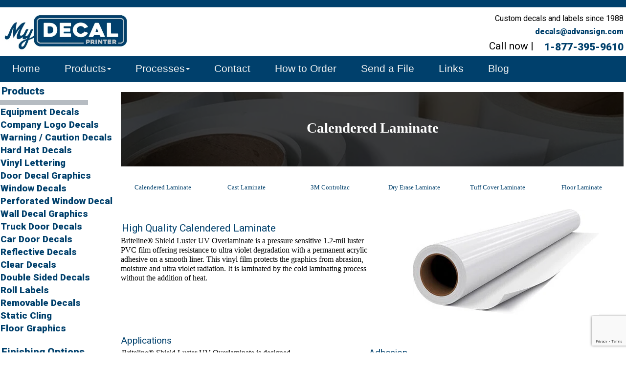

--- FILE ---
content_type: text/html
request_url: https://mydecalprinter.com/decal-laminate/laminate-calendered-vinyl.html
body_size: 5251
content:
<!doctype html><html lang="en-us"><head><meta charset="utf-8"><title>Calendered Laminate | My Decal Printer</title><meta name="description" content="Shop durable calendered laminate for long-lasting surface protection. Ideal for indoor and short-term outdoor use, with a smooth finish and easy application."><meta name="keywords" content="calendered, laminate, calendered laminte, calendered vs cast laminate, decals, labels, stickers, laminated vinyl"><meta name="robots" content="index, follow"><meta name="generator" content="WYSIWYG Web Builder 20 - http://www.wysiwygwebbuilder.com"><meta name="viewport" content="width=device-width, initial-scale=1.0"><link href="https://mydecalprinter.com/decal-laminate/laminate-calendered-vinyl.html" rel="canonical"><link href="mydecalprinter-icon-small.ico" rel="shortcut icon" type="image/x-icon"><link href="font-awesome.min.css" rel="stylesheet"><link href="https://fonts.googleapis.com/css?family=Roboto:400,900,400,900&subset=latin&display=swap" rel="stylesheet"><link href="my-decal-printer.css" rel="stylesheet"><link href="laminate-calendered-vinyl.css" rel="stylesheet"><!-- Google tag (gtag.js) --><!-- Global site tag (gtag.js) - Google Analytics --><script type="application/ld+json">
{"@context":"http://schema.org","@type":"LocalBusiness","name":"Advantage Signs and Graphics","image":"https://mydecalprinter.com/images/ASG-Header.png","@id":"","url":"https://mydecalprinter.com","telephone":"1-877-395-9610","priceRange":"1-100,000","address":{"@type":"PostalAddress","streetAddress":"75 S Owasso Blvd","addressLocality":"Little Canda","addressRegion":"MN","postalCode":"55117","addressCountry":"US"},"openingHoursSpecification":[{"@type":"OpeningHoursSpecification","dayOfWeek":["Monday","Tuesday","Wednesday","Thursday"],"opens":"08:00","closes":"17:00"},{"@type":"OpeningHoursSpecification","dayOfWeek":"Friday","opens":"08:00","closes":"16:00"}],"sameAs":["https://www.facebook.com/advansign","https://twitter.com/advansign","https://plus.google.com/+Advansign","https://www.pinterest.com/mydecalprinter"]}</script><!-- Global site tag (gtag.js) - Google Analytics --><!-- Google Tag Manager --><!-- End Google Tag Manager --></head><body><!-- Google Tag Manager (noscript) --><noscript><iframe src="https://www.googletagmanager.com/ns.html?id=GTM-NM2MF96" 
height="0" width="0"></iframe></noscript><!-- End Google Tag Manager (noscript) --><div id="container"><div id="Layer9"></div><div id="wb_Text5"><span style="color:#00406C;font-family:Roboto;font-size:21px;"><strong>Products</strong></span></div><nav id="wb_sidebar-menu"><ul id="sidebar-menu" role="menubar" class="nav" itemscope="itemscope" itemtype="https://schema.org/SiteNavigationElement"><li role="menuitem" class="nav-item firstmain" itemprop="name"><a class="nav-link" href="./../decal-label-uses/equipment-machine-decals-labels.html" target="_self" itemprop="url">Equipment&nbsp;Decals</a></li><li role="menuitem" class="nav-item" itemprop="name"><a class="nav-link" href="./../decal-label-uses/company-logo-business-decals.html" target="_self" itemprop="url">Company&nbsp;Logo&nbsp;Decals</a></li><li role="menuitem" class="nav-item" itemprop="name"><a class="nav-link" href="./../decal-label-uses/warning-caution-danger-decals.html" target="_self" itemprop="url">Warning&nbsp;/&nbsp;Caution&nbsp;Decals</a></li><li role="menuitem" class="nav-item" itemprop="name"><a class="nav-link" href="./../decal-label-uses/hard-hat-decals.html" target="_self" title="Hard Hat Decals" itemprop="url">Hard&nbsp;Hat&nbsp;Decals</a></li><li role="menuitem" class="nav-item" itemprop="name"><a class="nav-link" href="./../decal-label-uses/custom-vinyl-lettering.html" target="_self" itemprop="url">Vinyl&nbsp;Lettering</a></li><li role="menuitem" class="nav-item" itemprop="name"><a class="nav-link" href="./../decal-label-uses/door-decals-business-hours.html" target="_self" title="Door Decal Graphics" itemprop="url">Door&nbsp;Decal&nbsp;Graphics</a></li><li role="menuitem" class="nav-item" itemprop="name"><a class="nav-link" href="./../decal-label-uses/window-decal-graphics.html" target="_self" itemprop="url">Window&nbsp;Decals</a></li><li role="menuitem" class="nav-item" itemprop="name"><a class="nav-link" href="./../decals-products/perforated-window-vinyl-decals.html" target="_self" title="Perforated Window Decals" itemprop="url">Perforated&nbsp;Window&nbsp;Decal</a></li><li role="menuitem" class="nav-item" itemprop="name"><a class="nav-link" href="./../decal-label-uses/wall-graphics-decals-vinyl-lettering.html" target="_self" title="Custom Wall Decal Graphics" itemprop="url">Wall&nbsp;Decal&nbsp;Graphics</a></li><li role="menuitem" class="nav-item" itemprop="name"><a class="nav-link" href="./../decal-label-uses/truck-decals-vehicle-graphics.html" target="_self" itemprop="url">Truck&nbsp;Door&nbsp;Decals</a></li><li role="menuitem" class="nav-item" itemprop="name"><a class="nav-link" href="./../decal-label-uses/car-door-decals-vehicle-graphics.html" target="_self" title="Car Door Decals" itemprop="url">Car&nbsp;Door&nbsp;Decals</a></li><li role="menuitem" class="nav-item" itemprop="name"><a class="nav-link" href="./../decals-products/custom-reflective-decals.html" target="_self" itemprop="url">Reflective&nbsp;Decals</a></li><li role="menuitem" class="nav-item" itemprop="name"><a class="nav-link" href="./../decals-products/custom-clear-decals.html" target="_self" itemprop="url">Clear&nbsp;Decals</a></li><li role="menuitem" class="nav-item" itemprop="name"><a class="nav-link" href="./../decals-products/double-sided-decals-graphics.html" target="_self" itemprop="url">Double&nbsp;Sided&nbsp;Decals</a></li><li role="menuitem" class="nav-item" itemprop="name"><a class="nav-link" href="./../decals-products/roll-stickers-decals-labels.html" target="_self" itemprop="url">Roll&nbsp;Labels</a></li><li role="menuitem" class="nav-item" itemprop="name"><a class="nav-link" href="./../decals-products/low-tac-removable-decal.html" target="_self" itemprop="url">Removable&nbsp;Decals</a></li><li role="menuitem" class="nav-item" itemprop="name"><a class="nav-link" href="./../decals-products/static-cling-decals-graphics.html" target="_self" itemprop="url">Static&nbsp;Cling</a></li><li role="menuitem" class="nav-item" itemprop="name"><a class="nav-link" href="./../decal-label-uses/floor-graphics.html" target="_self" title="Non slip floor graphics" itemprop="url">Floor&nbsp;Graphics</a></li></ul></nav><div id="master-indexLayer2"></div><div id="Layer12"><div id="Layer12-overlay"></div><div id="Layer12_Container"><div id="wb_Heading6"><h1 id="Heading6">Calendered Laminate</h1></div></div></div><div id="wb_Text15"><span class="paragraph-styles">Briteline® Shield Luster UV Overlaminate is a pressure sensitive 1.2-mil luster PVC film offering resistance to ultra violet degradation with a permanent acrylic adhesive on a smooth liner. This vinyl film protects the graphics from abrasion, moisture and ultra violet radiation. It is laminated by the cold laminating process without the addition of heat. </span></div><div id="wb_Heading10"><h2 id="Heading10" class="h2">High Quality Calendered Laminate</h2></div><div id="wb_Heading1"><h3 id="Heading1" class="h3">Applications</h3></div><div id="wb_Heading2"><h3 id="Heading2" class="h3">Adhesion</h3></div><div id="wb_Heading3"><h3 id="Heading3" class="h3">Material Specifications</h3></div><div id="wb_Text18" class="paragraph-styles"><span class="paragraph-styles">Briteline® Shield Luster UV Overlaminate is designed to protect digital image prints and screen printed images for exhibit and display graphics.&nbsp; Can be used in most instances where an overlay with a luster finish is required on interior or exterior</span></div><div id="wb_Heading4"><h3 id="Heading4" class="h3">Temperature Ratings</h3></div><div id="wb_Heading5"><h3 id="Heading5" class="h3">Storage Stability</h3></div><div id="wb_Text16" class="paragraph-styles"><span class="paragraph-styles">1-year shelf life when stored at 70°F and 50% relative humidity.</span></div><div id="wb_Heading7"><h3 id="Heading7" class="h3">Expected Exterior Exposure</h3></div><div id="wb_Text17" class="paragraph-styles"><span class="paragraph-styles">Up to 4 years under normal conditions (vertical surfaces)</span></div><div id="wb_Heading8"><h3 id="Heading8" class="h3">Product Series</h3></div><div id="wb_Text20" class="paragraph-styles"><span class="paragraph-styles">OLUV-LST38<br><br>OLUV-LST54<br><br>OLUV-LST61</span></div><div id="wb_Text21" class="paragraph-styles"><span class="paragraph-styles">38” x 150<br><br>’54” x 150’<br><br>60” x 150’</span></div><div id="wb_Heading9"><h3 id="Heading9" class="h3">Dimensional Stability</h3></div><div id="wb_Image4"><a href="https://www.gobriteline.com/cmss_files/imagelibrary/vinyl-placeholder.png"><img src="images/vinyl-calendered-laminate-resized.jpg" id="Image4" alt="Calendered Vinyl" title="Calendered Vinyl" width="381" height="216"></a></div><div id="wb_Text19" class="paragraph-styles"><span class="paragraph-styles">To stainless steel 48 oz/in.Tested according to PSTC-101 Method A procedures.24 hr. dwell at 70°F and 50% relative humidity.Typical values. Individual values may vary.Test thoroughly before production.</span></div><div id="wb_laminate-calendered-vinylText1" class="paragraph-styles"><span class="paragraph-styles">Minimum application temperature&nbsp; +40°F<br><br>Service temperature range -40°F to +180°F</span></div><div id="wb_Text23" class="paragraph-styles"><span class="paragraph-styles">3 mil<br><br>.8 to 1.0 mil<br><br>4.0 m</span></div><div id="wb_Text24" class="paragraph-styles"><span class="paragraph-styles">Film<br><br>Adhesive<br><br>Liner <br>(Thickness variance ± 10%)</span></div><div id="wb_Text22" class="paragraph-styles"><span class="paragraph-styles">Good</span></div><nav id="wb_CssMenu3"><ul id="CssMenu3" role="menubar" class="nav" itemscope="itemscope" itemtype="https://schema.org/SiteNavigationElement"><li role="menuitem" class="nav-item firstmain" itemprop="name"><a class="nav-link" href="./laminate-calendered-vinyl.html" target="_self" itemprop="url">Calendered&nbsp;Laminate</a></li><li role="menuitem" class="nav-item" itemprop="name"><a class="nav-link" href="./laminate-cast-vinyl.html" target="_self" itemprop="url">Cast&nbsp;Laminate</a></li><li role="menuitem" class="nav-item" itemprop="name"><a class="nav-link" href="./laminate-3m-controltac.html" target="_self" itemprop="url">3M&nbsp;Controltac</a></li><li role="menuitem" class="nav-item" itemprop="name"><a class="nav-link" href="./laminate-dry-erase.html" target="_self" itemprop="url">Dry&nbsp;Erase&nbsp;Laminate</a></li><li role="menuitem" class="nav-item" itemprop="name"><a class="nav-link" href="./laminate-tuff-cover-uv9.html" target="_self" itemprop="url">Tuff&nbsp;Cover&nbsp;Laminate</a></li><li role="menuitem" class="nav-item" itemprop="name"><a class="nav-link" href="./laminate-floor.html" target="_self" itemprop="url">Floor&nbsp;Laminate</a></li></ul></nav><div id="wb_indexCaptcha1"><input type="hidden" name="g-recaptcha-response" id="g-recaptcha-response"></div><nav id="wb_laminate-calendered-vinylCssMenu1"><ul id="laminate-calendered-vinylCssMenu1" role="menubar" class="nav" itemscope="itemscope" itemtype="https://schema.org/SiteNavigationElement"><li role="menuitem" class="nav-item firstmain" itemprop="name"><a class="nav-link" href="./laminate-calendered-vinyl.html" target="_self" itemprop="url">Calendered&nbsp;Laminate</a></li><li role="menuitem" class="nav-item" itemprop="name"><a class="nav-link" href="./laminate-cast-vinyl.html" target="_self" itemprop="url">Cast&nbsp;Laminate</a></li><li role="menuitem" class="nav-item" itemprop="name"><a class="nav-link" href="./laminate-3m-controltac.html" target="_self" itemprop="url">3M&nbsp;Controltac</a></li><li role="menuitem" class="nav-item" itemprop="name"><a class="nav-link" href="./laminate-dry-erase.html" target="_self" itemprop="url">Dry&nbsp;Erase&nbsp;Laminate</a></li><li role="menuitem" class="nav-item" itemprop="name"><a class="nav-link" href="./laminate-tuff-cover-uv9.html" target="_self" itemprop="url">Tuff&nbsp;Cover&nbsp;Laminate</a></li><li role="menuitem" class="nav-item" itemprop="name"><a class="nav-link" href="./laminate-floor.html" target="_self" itemprop="url">Floor&nbsp;Laminate</a></li></ul></nav><div id="wb_Image1"><a href="https://mydecalprinter.com/" title="Advantage Signs and Graphics, Inc"><img src="images/MDP-NewHdr.jpg" id="Image1" alt="Advantage Signs and Graphics MN" width="601" height="96"></a></div><div id="Layer3"><div id="Layer3_Container"></div></div><div id="wb_Text3"><span style="color:#000000;font-family:Roboto;font-size:16px;">Custom decals and labels since 1988</span></div><nav id="wb_TextMenu6" itemscope="itemscope" itemtype="https://schema.org/SiteNavigationElement"><span itemprop="name"><a href="tel:1-877-395-9610" class="sidebarLinks" itemprop="url">1-877-395-9610</a></span></nav><div id="wb_Text2"><span style="color:#000000;font-family:Roboto;font-size:21px;">Call now |</span></div><nav id="wb_TextMenu2" itemscope="itemscope" itemtype="https://schema.org/SiteNavigationElement"><span itemprop="name"><a href="mailto:decals@advansign.com" class="sidebarLinks" itemprop="url">decals@advansign.com</a></span></nav><div id="wb_Text6"><span style="color:#00406C;font-family:Roboto;font-size:21px;"><strong>Finishing Options</strong></span></div><div id="wb_Image6"><a href="https://www.bbb.org/minnesota/business-reviews/signs/advantage-signs-graphics-inc-in-saint-paul-mn-96174875" target="_blank"><img src="images/a-rating-100-bbb.jpg" id="Image6" alt="My Decal Printer on BBB" title="My Decal Printer on BBB" width="57" height="57"></a></div><div id="wb_Image3"><img src="images/mastercard-visa-amex-discover.jpg" id="Image3" alt="My Decal Printer accepts most major credit cards" title="My Decal Printer accepts most major credit cards" width="184" height="35"></div><div id="wb_Image2"><a href="https://search.google.com/local/writereview?placeid=ChIJFZLbzf_VslIRnoMJe1SVLq4" target="_blank"><img src="images/google-review-150.png" id="Image2" alt="Review my Decal Printer" title="Review my Decal Printer" width="150" height="62"></a></div><nav id="wb_CssMenu1"><ul id="CssMenu1" role="menubar" class="nav" itemscope="itemscope" itemtype="https://schema.org/SiteNavigationElement"><li role="menuitem" class="nav-item firstmain" itemprop="name"><a class="nav-link" href="./laminate-calendered-vinyl.html" target="_self" itemprop="url">Calendered&nbsp;Laminate</a></li><li role="menuitem" class="nav-item" itemprop="name"><a class="nav-link" href="./laminate-cast-vinyl.html" target="_self" itemprop="url">Cast&nbsp;Laminate</a></li><li role="menuitem" class="nav-item" itemprop="name"><a class="nav-link" href="./laminate-floor.html" target="_self" itemprop="url">Floor&nbsp;Laminate</a></li><li role="menuitem" class="nav-item" itemprop="name"><a class="nav-link" href="./laminate-tuff-cover-uv9.html" target="_self" itemprop="url">Tuff&nbsp;Cover&nbsp;U9&nbsp;Laminate</a></li><li role="menuitem" class="nav-item" itemprop="name"><a class="nav-link" href="./laminate-anti-graffiti.html" target="_self" itemprop="url">Anti&nbsp;Graffiti&nbsp;Laminate</a></li><li role="menuitem" class="nav-item" itemprop="name"><a class="nav-link" href="./laminate-dry-erase.html" target="_self" itemprop="url">Dry&nbsp;Erase&nbsp;Laminate</a></li><li role="menuitem" class="nav-item" itemprop="name"><a class="nav-link" href="./laminate-3m-controltac.html" target="_self" itemprop="url">3M&nbsp;Laminate</a></li></ul></nav><nav id="wb_ResponsiveMenu1"><label class="toggle" for="ResponsiveMenu1-submenu" id="ResponsiveMenu1-title"><span id="ResponsiveMenu1-icon"><span>&nbsp;</span><span>&nbsp;</span><span>&nbsp;</span></span></label><input type="checkbox" id="ResponsiveMenu1-submenu"><ul class="ResponsiveMenu1" id="ResponsiveMenu1" role="menu" itemscope="itemscope" itemtype="https://schema.org/SiteNavigationElement"><li itemprop="name" role="menuitem"><a href="./../index.html" itemprop="url" class="nav-link">Home</a></li><li itemprop="name" role="menuitem"><label for="ResponsiveMenu1-submenu-0" class="toggle">Products<span class="arrow-down"></span></label><a href="javascript:void(0)" itemprop="url" class="nav-link">Products<span class="arrow-down"></span></a><input type="checkbox" id="ResponsiveMenu1-submenu-0"><ul role="menu"><li itemprop="name" role="menuitem"><a href="./../decal-label-uses/equipment-machine-decals-labels.html" title="Machine &amp; Equipment Decals Labels" itemprop="url" class="nav-link">Machine&nbsp;&amp;&nbsp;Equipment&nbsp;Decals</a></li><li itemprop="name" role="menuitem"><a href="./../decal-label-uses/company-logo-business-decals.html" title="Company Logo Business Decals Labels" itemprop="url" class="nav-link">Company&nbsp;Logo&nbsp;Decals</a></li><li itemprop="name" role="menuitem"><a href="./../decal-label-uses/warning-caution-danger-decals.html" title="Custom Warning / Caution / Danger Decals" itemprop="url" class="nav-link">Warning&nbsp;/&nbsp;Caution&nbsp;Decals</a></li><li itemprop="name" role="menuitem"><a href="./../decal-label-uses/hard-hat-decals.html" title="Custom Hard Hat Decals" itemprop="url" class="nav-link">Hard&nbsp;Hat&nbsp;Decals</a></li><li itemprop="name" role="menuitem"><a href="./../decal-label-uses/custom-vinyl-lettering.html" title="Custom Vinyl Lettering" itemprop="url" class="nav-link">Vinyl&nbsp;Lettering</a></li><li itemprop="name" role="menuitem"><a href="./../decal-label-uses/door-decals-business-hours.html" title="Door Graphics / Business Hour Decals" itemprop="url" class="nav-link">Door&nbsp;graphics&nbsp;/&nbsp;Business&nbsp;Hour&nbsp;decals</a></li><li itemprop="name" role="menuitem"><a href="./../decal-label-uses/window-decal-graphics.html" title="Custom Window Decals / Graphics" itemprop="url" class="nav-link">Window&nbsp;Decals&nbsp;/&nbsp;Graphics</a></li><li itemprop="name" role="menuitem"><a href="./../decals-products/perforated-window-vinyl-decals.html" title="Custom Perforated Window Decals" itemprop="url" class="nav-link">Perforated&nbsp;Window&nbsp;Decals</a></li><li itemprop="name" role="menuitem"><a href="./../decal-label-uses/wall-graphics-decals-vinyl-lettering.html" title="Custom Wall Decal Graphics" itemprop="url" class="nav-link">Wall&nbsp;Decal&nbsp;Graphics</a></li><li itemprop="name" role="menuitem"><a href="./../decal-label-uses/truck-decals-vehicle-graphics.html" title="Custom Truck Door Decals Graphics" itemprop="url" class="nav-link">Truck&nbsp;Door&nbsp;Decals</a></li><li itemprop="name" role="menuitem"><a href="./../decal-label-uses/trailer-decals-graphics.html" itemprop="url" class="nav-link">Trailer&nbsp;Graphics</a></li><li itemprop="name" role="menuitem"><a href="./../decal-label-uses/car-door-decals-vehicle-graphics.html" title="Custom Car Door Decals Graphics" itemprop="url" class="nav-link">Car&nbsp;Door&nbsp;Decals</a></li><li itemprop="name" role="menuitem"><a href="./../decals-products/custom-reflective-decals.html" title="Custom Reflective Decals Labels Stickers" itemprop="url" class="nav-link">Reflective&nbsp;Decals</a></li><li itemprop="name" role="menuitem"><a href="./../decals-products/custom-clear-decals.html" title="Custom Clear Vinyl Decals" itemprop="url" class="nav-link">Clear&nbsp;Vinyl&nbsp;Decals</a></li><li itemprop="name" role="menuitem"><a href="./../decals-products/double-sided-decals-graphics.html" title="Custom Double-Sided Decals" itemprop="url" class="nav-link">Double-Sided&nbsp;Decals</a></li><li itemprop="name" role="menuitem"><a href="./../decals-products/roll-stickers-decals-labels.html" title="Custom Roll Decals Labels" itemprop="url" class="nav-link">Roll&nbsp;Labels</a></li><li itemprop="name" role="menuitem"><a href="./../decals-products/low-tac-removable-decal.html" itemprop="url" class="nav-link">Low&nbsp;Tack&nbsp;/&nbsp;Removable&nbsp;Decals</a></li><li itemprop="name" role="menuitem"><a href="./../decals-products/static-cling-decals-graphics.html" itemprop="url" class="nav-link">Static&nbsp;Cling&nbsp;Decals</a></li><li itemprop="name" role="menuitem"><a href="./../decal-label-uses/floor-graphics.html" itemprop="url" class="nav-link">Floor&nbsp;Graphics</a></li></ul></li><li itemprop="name" role="menuitem"><label for="ResponsiveMenu1-submenu-1" class="toggle">Processes<span class="arrow-down"></span></label><a href="javascript:void(0)" itemprop="url" class="nav-link">Processes<span class="arrow-down"></span></a><input type="checkbox" id="ResponsiveMenu1-submenu-1"><ul role="menu"><li itemprop="name" role="menuitem"><a href="./../decal-printing-process/decal-screen-printing-process.html" title="Decal Screen Printing" itemprop="url" class="nav-link">Screen&nbsp;Printing</a></li><li itemprop="name" role="menuitem"><a href="./../decal-printing-process/decal-digital-printing-process.html" title="Large Format Decal Digital Printing" itemprop="url" class="nav-link">Digital&nbsp;Printing</a></li><li itemprop="name" role="menuitem"><a href="./../decal-printing-process/decal-lamination-process.html" title="Decal Lamination" itemprop="url" class="nav-link">Decal&nbsp;Lamination</a></li><li itemprop="name" role="menuitem"><a href="./../decal-printing-process/die-cad-cut-decals.html" title="Die Cad Cut Decals" itemprop="url" class="nav-link">Die&nbsp;Cut&nbsp;Decals</a></li></ul></li><li itemprop="name" role="menuitem"><a href="./../contact-us.php" title="Contact my decal printer" itemprop="url" class="nav-link">Contact</a></li><li itemprop="name" role="menuitem"><a href="./../about-us/how-to-order-decals.html" itemprop="url" class="nav-link">How&nbsp;to&nbsp;Order</a></li><li itemprop="name" role="menuitem"><a href="./../about-us/send-us-a-file.html" itemprop="url" class="nav-link">Send&nbsp;a&nbsp;File</a></li><li itemprop="name" role="menuitem"><a href="./../about-us/my-decal-printer-links.html" itemprop="url" class="nav-link">Links</a></li><li itemprop="name" role="menuitem"><a href="./../blog/blog-home.html" itemprop="url" class="nav-link">Blog</a></li></ul></nav></div><div id="Layer11"><div id="Layer11_Container"><div id="wb_EmbeddedPage1"><div id="Layer1"><div id="Layer1_Container"><nav id="wb_TextMenu1" itemscope="itemscope" itemtype="https://schema.org/SiteNavigationElement"><span itemprop="name"><a href="./../decal-label-uses/equipment-machine-decals-labels.html" class="footerlinks" target="_parent" itemprop="url">Machine & Equipment Decals</a></span><span itemprop="name"><a href="./../decal-label-uses/company-logo-business-decals.html" class="footerlinks" target="_parent" itemprop="url">Company Logo Decals</a></span><span itemprop="name"><a href="./../decal-label-uses/warning-caution-danger-decals.html" class="footerlinks" target="_parent" itemprop="url">Warning Labels</a></span><span itemprop="name"><a href="./../decal-label-uses/hard-hat-decals.html" class="footerlinks" target="_parent" itemprop="url">Hard Hat Stickers</a></span><span itemprop="name"><a href="./../decal-label-uses/window-decal-graphics.html" class="footerlinks" target="_parent" itemprop="url">Window Decals</a></span><span itemprop="name"><a href="./../decal-label-uses/truck-decals-vehicle-graphics.html" class="footerlinks" target="_parent" itemprop="url">Truck Door Decals</a></span></nav><nav id="wb_TextMenu3" itemscope="itemscope" itemtype="https://schema.org/SiteNavigationElement"><span itemprop="name"><a href="./../about-us/how-to-order-decals.html" class="footerlinks" target="_parent" itemprop="url">Ordering a decal</a></span><span itemprop="name"><a href="./../information/how-to-apply-a-decal.html" class="footerlinks" target="_parent" itemprop="url">Applying a decal</a></span><span itemprop="name"><a href="./../about-us/my-decal-printer-faq.html" class="footerlinks" target="_parent" itemprop="url">FAQ</a></span><span itemprop="name"><a href="./../contact-us.php" class="footerlinks" title="Contact My Decal Printer" itemprop="url">Request Contact</a></span></nav><div id="wb_footer-heading-support"><h5 id="footer-heading-support" class="footer-headings">Support</h5></div><div id="wb_footer-heading-about"><h5 id="footer-heading-about" class="footer-headings">About MDP</h5></div><nav id="wb_TextMenu4" itemscope="itemscope" itemtype="https://schema.org/SiteNavigationElement"><span itemprop="name"><a href="./../about-us/terms-of-service.html" class="footerlinks" target="_parent" itemprop="url">Terms & Conditions</a></span><span itemprop="name"><a href="./../about-us/privacy-policy.html" class="footerlinks" target="_parent" itemprop="url">Privacy Policy</a></span><span itemprop="name"><a href="./../about-us/refunds-returns.html" class="footerlinks" target="_parent" itemprop="url">Refunds & Returns</a></span><span itemprop="name"><a href="./../about-us/my-decal-printer-links.html" class="footerlinks" itemprop="url">Useful Links</a></span></nav><div id="wb_footer-header-product"><h5 id="footer-header-product" class="footer-headings">Products</h5></div><nav id="wb_TextMenu5" itemscope="itemscope" itemtype="https://schema.org/SiteNavigationElement"><span itemprop="name"><a href="./../decal-label-uses/custom-vinyl-lettering.html" class="footerlinks" target="_parent" itemprop="url">Vinyl Lettering</a></span><span itemprop="name"><a href="./../decal-label-uses/cut-vinyl-graphics.html" class="footerlinks" target="_parent" itemprop="url">Cut Vinyl Graphics</a></span><span itemprop="name"><a href="./../decals-products/custom-reflective-decals.html" class="footerlinks" target="_parent" title="reflective-decals" itemprop="url">Reflective Decals</a></span><span itemprop="name"><a href="./../decals-products/low-tac-removable-decal.html" class="footerlinks" target="_parent" title="removable-decals" itemprop="url">Removable Decals</a></span><span itemprop="name"><a href="./../decals-products/custom-clear-decals.html" class="footerlinks" itemprop="url">Clear Decals</a></span><span itemprop="name"><a href="./../decal-label-uses/car-door-decals-vehicle-graphics.html" class="footerlinks" title="car-door-decals" itemprop="url">Car Door Decals</a></span><span itemprop="name"><a href="./../decal-label-uses/floor-graphics.html" class="footerlinks" itemprop="url">Floor Graphics</a></span></nav><hr id="Line1"><hr id="Line2"><hr id="Line3"><div id="wb_footer-heading-contact"><h5 id="footer-heading-contact" class="footer-headings">Contact Us</h5></div><div id="wb_footer-contact-text"><span style="color:#FFFFFF;font-family:Roboto;font-size:16px;"><a href="tel:1-877-395-9610" class="footerlinks">1-877-395-9610</a><br><br><a href="mailto:decals@advansign.com" class="footerlinks">decals@advansign.com<br></a><br></span><span style="color:#F5F5F5;font-family:Roboto;font-size:16px;">75 S Owasso Blvd, Saint Paul, MN</span></div><hr id="Line4"><div id="wb_copyright"><span style="color:#F5F5F5;font-family:Roboto;font-size:16px;">A Division of Advantage Signs &amp; Graphics, Inc | Copyright &#0169; 2025 www.mydecalprinter.com |&nbsp; All Rights Reserved</span></div><div id="wb_footer-frameIconFont1"><a href="https://www.facebook.com/advansign"><div id="footer-frameIconFont1"><i class="fa fa-facebook-square"></i></div></a></div><div id="wb_footer-frameIconFont2"><a href="https://twitter.com/advansign"><div id="footer-frameIconFont2"><i class="fa fa-twitter-square"></i></div></a></div><div id="wb_footer-frameIconFont3"><a href="https://www.pinterest.com/AdvantageSignsAndGraphics/"><div id="footer-frameIconFont3"><i class="fa fa-pinterest-square"></i></div></a></div></div></div></div></div></div><script src="https://www.google.com/recaptcha/api.js?render=6Le6jeceAAAAAHtX0M_qL3wrFnXDSjc9hI9YNBnA"></script><script>
grecaptcha.ready(function()
{grecaptcha.execute('6Le6jeceAAAAAHtX0M_qL3wrFnXDSjc9hI9YNBnA',{action:'indexCaptcha1'}).then(function(token)
{var recaptchaResponse=document.getElementById('g-recaptcha-response');recaptchaResponse.value=token;});});</script><script>
document.addEventListener('DOMContentLoaded',function(event)
{var menuItems=document.querySelectorAll('#wb_ResponsiveMenu1 ul li a');menuItems.forEach(function(item)
{item.addEventListener('click',function(event)
{var checkbox=document.querySelector('#wb_ResponsiveMenu1 input');checkbox.checked=false;});});});</script><script async src="https://www.googletagmanager.com/gtag/js?id=G-T82P9YHCWY"></script><script>
window.dataLayer=window.dataLayer||[];function gtag(){dataLayer.push(arguments);}
gtag('js',new Date());gtag('config','G-T82P9YHCWY');</script><script async src="https://www.googletagmanager.com/gtag/js?id=UA-130870165-1"></script><script>
window.dataLayer=window.dataLayer||[];function gtag(){dataLayer.push(arguments);}
gtag('js',new Date());gtag('config','UA-130870165-1');</script><script async src="https://www.googletagmanager.com/gtag/js?id=UA-119139009-2"></script><script>
window.dataLayer=window.dataLayer||[];function gtag(){dataLayer.push(arguments);}
gtag('js',new Date());gtag('config','UA-119139009-2');</script><script>
(function(w,d,s,l,i){w[l]=w[l]||[];w[l].push({'gtm.start':new Date().getTime(),event:'gtm.js'});var f=d.getElementsByTagName(s)[0],j=d.createElement(s),dl=l!='dataLayer'?'&l='+l:'';j.async=true;j.src='https://www.googletagmanager.com/gtm.js?id='+i+dl;f.parentNode.insertBefore(j,f);})(window,document,'script','dataLayer','GTM-NM2MF96');</script><script>
(function(c,l,a,r,i,t,y){c[a]=c[a]||function(){(c[a].q=c[a].q||[]).push(arguments)};t=l.createElement(r);t.async=1;t.src="https://www.clarity.ms/tag/"+i;y=l.getElementsByTagName(r)[0];y.parentNode.insertBefore(t,y);})(window,document,"clarity","script","hc9tzfeu2k");</script></body></html>

--- FILE ---
content_type: text/html; charset=utf-8
request_url: https://www.google.com/recaptcha/api2/anchor?ar=1&k=6Le6jeceAAAAAHtX0M_qL3wrFnXDSjc9hI9YNBnA&co=aHR0cHM6Ly9teWRlY2FscHJpbnRlci5jb206NDQz&hl=en&v=PoyoqOPhxBO7pBk68S4YbpHZ&size=invisible&anchor-ms=20000&execute-ms=30000&cb=o5pr007rqg9z
body_size: 48577
content:
<!DOCTYPE HTML><html dir="ltr" lang="en"><head><meta http-equiv="Content-Type" content="text/html; charset=UTF-8">
<meta http-equiv="X-UA-Compatible" content="IE=edge">
<title>reCAPTCHA</title>
<style type="text/css">
/* cyrillic-ext */
@font-face {
  font-family: 'Roboto';
  font-style: normal;
  font-weight: 400;
  font-stretch: 100%;
  src: url(//fonts.gstatic.com/s/roboto/v48/KFO7CnqEu92Fr1ME7kSn66aGLdTylUAMa3GUBHMdazTgWw.woff2) format('woff2');
  unicode-range: U+0460-052F, U+1C80-1C8A, U+20B4, U+2DE0-2DFF, U+A640-A69F, U+FE2E-FE2F;
}
/* cyrillic */
@font-face {
  font-family: 'Roboto';
  font-style: normal;
  font-weight: 400;
  font-stretch: 100%;
  src: url(//fonts.gstatic.com/s/roboto/v48/KFO7CnqEu92Fr1ME7kSn66aGLdTylUAMa3iUBHMdazTgWw.woff2) format('woff2');
  unicode-range: U+0301, U+0400-045F, U+0490-0491, U+04B0-04B1, U+2116;
}
/* greek-ext */
@font-face {
  font-family: 'Roboto';
  font-style: normal;
  font-weight: 400;
  font-stretch: 100%;
  src: url(//fonts.gstatic.com/s/roboto/v48/KFO7CnqEu92Fr1ME7kSn66aGLdTylUAMa3CUBHMdazTgWw.woff2) format('woff2');
  unicode-range: U+1F00-1FFF;
}
/* greek */
@font-face {
  font-family: 'Roboto';
  font-style: normal;
  font-weight: 400;
  font-stretch: 100%;
  src: url(//fonts.gstatic.com/s/roboto/v48/KFO7CnqEu92Fr1ME7kSn66aGLdTylUAMa3-UBHMdazTgWw.woff2) format('woff2');
  unicode-range: U+0370-0377, U+037A-037F, U+0384-038A, U+038C, U+038E-03A1, U+03A3-03FF;
}
/* math */
@font-face {
  font-family: 'Roboto';
  font-style: normal;
  font-weight: 400;
  font-stretch: 100%;
  src: url(//fonts.gstatic.com/s/roboto/v48/KFO7CnqEu92Fr1ME7kSn66aGLdTylUAMawCUBHMdazTgWw.woff2) format('woff2');
  unicode-range: U+0302-0303, U+0305, U+0307-0308, U+0310, U+0312, U+0315, U+031A, U+0326-0327, U+032C, U+032F-0330, U+0332-0333, U+0338, U+033A, U+0346, U+034D, U+0391-03A1, U+03A3-03A9, U+03B1-03C9, U+03D1, U+03D5-03D6, U+03F0-03F1, U+03F4-03F5, U+2016-2017, U+2034-2038, U+203C, U+2040, U+2043, U+2047, U+2050, U+2057, U+205F, U+2070-2071, U+2074-208E, U+2090-209C, U+20D0-20DC, U+20E1, U+20E5-20EF, U+2100-2112, U+2114-2115, U+2117-2121, U+2123-214F, U+2190, U+2192, U+2194-21AE, U+21B0-21E5, U+21F1-21F2, U+21F4-2211, U+2213-2214, U+2216-22FF, U+2308-230B, U+2310, U+2319, U+231C-2321, U+2336-237A, U+237C, U+2395, U+239B-23B7, U+23D0, U+23DC-23E1, U+2474-2475, U+25AF, U+25B3, U+25B7, U+25BD, U+25C1, U+25CA, U+25CC, U+25FB, U+266D-266F, U+27C0-27FF, U+2900-2AFF, U+2B0E-2B11, U+2B30-2B4C, U+2BFE, U+3030, U+FF5B, U+FF5D, U+1D400-1D7FF, U+1EE00-1EEFF;
}
/* symbols */
@font-face {
  font-family: 'Roboto';
  font-style: normal;
  font-weight: 400;
  font-stretch: 100%;
  src: url(//fonts.gstatic.com/s/roboto/v48/KFO7CnqEu92Fr1ME7kSn66aGLdTylUAMaxKUBHMdazTgWw.woff2) format('woff2');
  unicode-range: U+0001-000C, U+000E-001F, U+007F-009F, U+20DD-20E0, U+20E2-20E4, U+2150-218F, U+2190, U+2192, U+2194-2199, U+21AF, U+21E6-21F0, U+21F3, U+2218-2219, U+2299, U+22C4-22C6, U+2300-243F, U+2440-244A, U+2460-24FF, U+25A0-27BF, U+2800-28FF, U+2921-2922, U+2981, U+29BF, U+29EB, U+2B00-2BFF, U+4DC0-4DFF, U+FFF9-FFFB, U+10140-1018E, U+10190-1019C, U+101A0, U+101D0-101FD, U+102E0-102FB, U+10E60-10E7E, U+1D2C0-1D2D3, U+1D2E0-1D37F, U+1F000-1F0FF, U+1F100-1F1AD, U+1F1E6-1F1FF, U+1F30D-1F30F, U+1F315, U+1F31C, U+1F31E, U+1F320-1F32C, U+1F336, U+1F378, U+1F37D, U+1F382, U+1F393-1F39F, U+1F3A7-1F3A8, U+1F3AC-1F3AF, U+1F3C2, U+1F3C4-1F3C6, U+1F3CA-1F3CE, U+1F3D4-1F3E0, U+1F3ED, U+1F3F1-1F3F3, U+1F3F5-1F3F7, U+1F408, U+1F415, U+1F41F, U+1F426, U+1F43F, U+1F441-1F442, U+1F444, U+1F446-1F449, U+1F44C-1F44E, U+1F453, U+1F46A, U+1F47D, U+1F4A3, U+1F4B0, U+1F4B3, U+1F4B9, U+1F4BB, U+1F4BF, U+1F4C8-1F4CB, U+1F4D6, U+1F4DA, U+1F4DF, U+1F4E3-1F4E6, U+1F4EA-1F4ED, U+1F4F7, U+1F4F9-1F4FB, U+1F4FD-1F4FE, U+1F503, U+1F507-1F50B, U+1F50D, U+1F512-1F513, U+1F53E-1F54A, U+1F54F-1F5FA, U+1F610, U+1F650-1F67F, U+1F687, U+1F68D, U+1F691, U+1F694, U+1F698, U+1F6AD, U+1F6B2, U+1F6B9-1F6BA, U+1F6BC, U+1F6C6-1F6CF, U+1F6D3-1F6D7, U+1F6E0-1F6EA, U+1F6F0-1F6F3, U+1F6F7-1F6FC, U+1F700-1F7FF, U+1F800-1F80B, U+1F810-1F847, U+1F850-1F859, U+1F860-1F887, U+1F890-1F8AD, U+1F8B0-1F8BB, U+1F8C0-1F8C1, U+1F900-1F90B, U+1F93B, U+1F946, U+1F984, U+1F996, U+1F9E9, U+1FA00-1FA6F, U+1FA70-1FA7C, U+1FA80-1FA89, U+1FA8F-1FAC6, U+1FACE-1FADC, U+1FADF-1FAE9, U+1FAF0-1FAF8, U+1FB00-1FBFF;
}
/* vietnamese */
@font-face {
  font-family: 'Roboto';
  font-style: normal;
  font-weight: 400;
  font-stretch: 100%;
  src: url(//fonts.gstatic.com/s/roboto/v48/KFO7CnqEu92Fr1ME7kSn66aGLdTylUAMa3OUBHMdazTgWw.woff2) format('woff2');
  unicode-range: U+0102-0103, U+0110-0111, U+0128-0129, U+0168-0169, U+01A0-01A1, U+01AF-01B0, U+0300-0301, U+0303-0304, U+0308-0309, U+0323, U+0329, U+1EA0-1EF9, U+20AB;
}
/* latin-ext */
@font-face {
  font-family: 'Roboto';
  font-style: normal;
  font-weight: 400;
  font-stretch: 100%;
  src: url(//fonts.gstatic.com/s/roboto/v48/KFO7CnqEu92Fr1ME7kSn66aGLdTylUAMa3KUBHMdazTgWw.woff2) format('woff2');
  unicode-range: U+0100-02BA, U+02BD-02C5, U+02C7-02CC, U+02CE-02D7, U+02DD-02FF, U+0304, U+0308, U+0329, U+1D00-1DBF, U+1E00-1E9F, U+1EF2-1EFF, U+2020, U+20A0-20AB, U+20AD-20C0, U+2113, U+2C60-2C7F, U+A720-A7FF;
}
/* latin */
@font-face {
  font-family: 'Roboto';
  font-style: normal;
  font-weight: 400;
  font-stretch: 100%;
  src: url(//fonts.gstatic.com/s/roboto/v48/KFO7CnqEu92Fr1ME7kSn66aGLdTylUAMa3yUBHMdazQ.woff2) format('woff2');
  unicode-range: U+0000-00FF, U+0131, U+0152-0153, U+02BB-02BC, U+02C6, U+02DA, U+02DC, U+0304, U+0308, U+0329, U+2000-206F, U+20AC, U+2122, U+2191, U+2193, U+2212, U+2215, U+FEFF, U+FFFD;
}
/* cyrillic-ext */
@font-face {
  font-family: 'Roboto';
  font-style: normal;
  font-weight: 500;
  font-stretch: 100%;
  src: url(//fonts.gstatic.com/s/roboto/v48/KFO7CnqEu92Fr1ME7kSn66aGLdTylUAMa3GUBHMdazTgWw.woff2) format('woff2');
  unicode-range: U+0460-052F, U+1C80-1C8A, U+20B4, U+2DE0-2DFF, U+A640-A69F, U+FE2E-FE2F;
}
/* cyrillic */
@font-face {
  font-family: 'Roboto';
  font-style: normal;
  font-weight: 500;
  font-stretch: 100%;
  src: url(//fonts.gstatic.com/s/roboto/v48/KFO7CnqEu92Fr1ME7kSn66aGLdTylUAMa3iUBHMdazTgWw.woff2) format('woff2');
  unicode-range: U+0301, U+0400-045F, U+0490-0491, U+04B0-04B1, U+2116;
}
/* greek-ext */
@font-face {
  font-family: 'Roboto';
  font-style: normal;
  font-weight: 500;
  font-stretch: 100%;
  src: url(//fonts.gstatic.com/s/roboto/v48/KFO7CnqEu92Fr1ME7kSn66aGLdTylUAMa3CUBHMdazTgWw.woff2) format('woff2');
  unicode-range: U+1F00-1FFF;
}
/* greek */
@font-face {
  font-family: 'Roboto';
  font-style: normal;
  font-weight: 500;
  font-stretch: 100%;
  src: url(//fonts.gstatic.com/s/roboto/v48/KFO7CnqEu92Fr1ME7kSn66aGLdTylUAMa3-UBHMdazTgWw.woff2) format('woff2');
  unicode-range: U+0370-0377, U+037A-037F, U+0384-038A, U+038C, U+038E-03A1, U+03A3-03FF;
}
/* math */
@font-face {
  font-family: 'Roboto';
  font-style: normal;
  font-weight: 500;
  font-stretch: 100%;
  src: url(//fonts.gstatic.com/s/roboto/v48/KFO7CnqEu92Fr1ME7kSn66aGLdTylUAMawCUBHMdazTgWw.woff2) format('woff2');
  unicode-range: U+0302-0303, U+0305, U+0307-0308, U+0310, U+0312, U+0315, U+031A, U+0326-0327, U+032C, U+032F-0330, U+0332-0333, U+0338, U+033A, U+0346, U+034D, U+0391-03A1, U+03A3-03A9, U+03B1-03C9, U+03D1, U+03D5-03D6, U+03F0-03F1, U+03F4-03F5, U+2016-2017, U+2034-2038, U+203C, U+2040, U+2043, U+2047, U+2050, U+2057, U+205F, U+2070-2071, U+2074-208E, U+2090-209C, U+20D0-20DC, U+20E1, U+20E5-20EF, U+2100-2112, U+2114-2115, U+2117-2121, U+2123-214F, U+2190, U+2192, U+2194-21AE, U+21B0-21E5, U+21F1-21F2, U+21F4-2211, U+2213-2214, U+2216-22FF, U+2308-230B, U+2310, U+2319, U+231C-2321, U+2336-237A, U+237C, U+2395, U+239B-23B7, U+23D0, U+23DC-23E1, U+2474-2475, U+25AF, U+25B3, U+25B7, U+25BD, U+25C1, U+25CA, U+25CC, U+25FB, U+266D-266F, U+27C0-27FF, U+2900-2AFF, U+2B0E-2B11, U+2B30-2B4C, U+2BFE, U+3030, U+FF5B, U+FF5D, U+1D400-1D7FF, U+1EE00-1EEFF;
}
/* symbols */
@font-face {
  font-family: 'Roboto';
  font-style: normal;
  font-weight: 500;
  font-stretch: 100%;
  src: url(//fonts.gstatic.com/s/roboto/v48/KFO7CnqEu92Fr1ME7kSn66aGLdTylUAMaxKUBHMdazTgWw.woff2) format('woff2');
  unicode-range: U+0001-000C, U+000E-001F, U+007F-009F, U+20DD-20E0, U+20E2-20E4, U+2150-218F, U+2190, U+2192, U+2194-2199, U+21AF, U+21E6-21F0, U+21F3, U+2218-2219, U+2299, U+22C4-22C6, U+2300-243F, U+2440-244A, U+2460-24FF, U+25A0-27BF, U+2800-28FF, U+2921-2922, U+2981, U+29BF, U+29EB, U+2B00-2BFF, U+4DC0-4DFF, U+FFF9-FFFB, U+10140-1018E, U+10190-1019C, U+101A0, U+101D0-101FD, U+102E0-102FB, U+10E60-10E7E, U+1D2C0-1D2D3, U+1D2E0-1D37F, U+1F000-1F0FF, U+1F100-1F1AD, U+1F1E6-1F1FF, U+1F30D-1F30F, U+1F315, U+1F31C, U+1F31E, U+1F320-1F32C, U+1F336, U+1F378, U+1F37D, U+1F382, U+1F393-1F39F, U+1F3A7-1F3A8, U+1F3AC-1F3AF, U+1F3C2, U+1F3C4-1F3C6, U+1F3CA-1F3CE, U+1F3D4-1F3E0, U+1F3ED, U+1F3F1-1F3F3, U+1F3F5-1F3F7, U+1F408, U+1F415, U+1F41F, U+1F426, U+1F43F, U+1F441-1F442, U+1F444, U+1F446-1F449, U+1F44C-1F44E, U+1F453, U+1F46A, U+1F47D, U+1F4A3, U+1F4B0, U+1F4B3, U+1F4B9, U+1F4BB, U+1F4BF, U+1F4C8-1F4CB, U+1F4D6, U+1F4DA, U+1F4DF, U+1F4E3-1F4E6, U+1F4EA-1F4ED, U+1F4F7, U+1F4F9-1F4FB, U+1F4FD-1F4FE, U+1F503, U+1F507-1F50B, U+1F50D, U+1F512-1F513, U+1F53E-1F54A, U+1F54F-1F5FA, U+1F610, U+1F650-1F67F, U+1F687, U+1F68D, U+1F691, U+1F694, U+1F698, U+1F6AD, U+1F6B2, U+1F6B9-1F6BA, U+1F6BC, U+1F6C6-1F6CF, U+1F6D3-1F6D7, U+1F6E0-1F6EA, U+1F6F0-1F6F3, U+1F6F7-1F6FC, U+1F700-1F7FF, U+1F800-1F80B, U+1F810-1F847, U+1F850-1F859, U+1F860-1F887, U+1F890-1F8AD, U+1F8B0-1F8BB, U+1F8C0-1F8C1, U+1F900-1F90B, U+1F93B, U+1F946, U+1F984, U+1F996, U+1F9E9, U+1FA00-1FA6F, U+1FA70-1FA7C, U+1FA80-1FA89, U+1FA8F-1FAC6, U+1FACE-1FADC, U+1FADF-1FAE9, U+1FAF0-1FAF8, U+1FB00-1FBFF;
}
/* vietnamese */
@font-face {
  font-family: 'Roboto';
  font-style: normal;
  font-weight: 500;
  font-stretch: 100%;
  src: url(//fonts.gstatic.com/s/roboto/v48/KFO7CnqEu92Fr1ME7kSn66aGLdTylUAMa3OUBHMdazTgWw.woff2) format('woff2');
  unicode-range: U+0102-0103, U+0110-0111, U+0128-0129, U+0168-0169, U+01A0-01A1, U+01AF-01B0, U+0300-0301, U+0303-0304, U+0308-0309, U+0323, U+0329, U+1EA0-1EF9, U+20AB;
}
/* latin-ext */
@font-face {
  font-family: 'Roboto';
  font-style: normal;
  font-weight: 500;
  font-stretch: 100%;
  src: url(//fonts.gstatic.com/s/roboto/v48/KFO7CnqEu92Fr1ME7kSn66aGLdTylUAMa3KUBHMdazTgWw.woff2) format('woff2');
  unicode-range: U+0100-02BA, U+02BD-02C5, U+02C7-02CC, U+02CE-02D7, U+02DD-02FF, U+0304, U+0308, U+0329, U+1D00-1DBF, U+1E00-1E9F, U+1EF2-1EFF, U+2020, U+20A0-20AB, U+20AD-20C0, U+2113, U+2C60-2C7F, U+A720-A7FF;
}
/* latin */
@font-face {
  font-family: 'Roboto';
  font-style: normal;
  font-weight: 500;
  font-stretch: 100%;
  src: url(//fonts.gstatic.com/s/roboto/v48/KFO7CnqEu92Fr1ME7kSn66aGLdTylUAMa3yUBHMdazQ.woff2) format('woff2');
  unicode-range: U+0000-00FF, U+0131, U+0152-0153, U+02BB-02BC, U+02C6, U+02DA, U+02DC, U+0304, U+0308, U+0329, U+2000-206F, U+20AC, U+2122, U+2191, U+2193, U+2212, U+2215, U+FEFF, U+FFFD;
}
/* cyrillic-ext */
@font-face {
  font-family: 'Roboto';
  font-style: normal;
  font-weight: 900;
  font-stretch: 100%;
  src: url(//fonts.gstatic.com/s/roboto/v48/KFO7CnqEu92Fr1ME7kSn66aGLdTylUAMa3GUBHMdazTgWw.woff2) format('woff2');
  unicode-range: U+0460-052F, U+1C80-1C8A, U+20B4, U+2DE0-2DFF, U+A640-A69F, U+FE2E-FE2F;
}
/* cyrillic */
@font-face {
  font-family: 'Roboto';
  font-style: normal;
  font-weight: 900;
  font-stretch: 100%;
  src: url(//fonts.gstatic.com/s/roboto/v48/KFO7CnqEu92Fr1ME7kSn66aGLdTylUAMa3iUBHMdazTgWw.woff2) format('woff2');
  unicode-range: U+0301, U+0400-045F, U+0490-0491, U+04B0-04B1, U+2116;
}
/* greek-ext */
@font-face {
  font-family: 'Roboto';
  font-style: normal;
  font-weight: 900;
  font-stretch: 100%;
  src: url(//fonts.gstatic.com/s/roboto/v48/KFO7CnqEu92Fr1ME7kSn66aGLdTylUAMa3CUBHMdazTgWw.woff2) format('woff2');
  unicode-range: U+1F00-1FFF;
}
/* greek */
@font-face {
  font-family: 'Roboto';
  font-style: normal;
  font-weight: 900;
  font-stretch: 100%;
  src: url(//fonts.gstatic.com/s/roboto/v48/KFO7CnqEu92Fr1ME7kSn66aGLdTylUAMa3-UBHMdazTgWw.woff2) format('woff2');
  unicode-range: U+0370-0377, U+037A-037F, U+0384-038A, U+038C, U+038E-03A1, U+03A3-03FF;
}
/* math */
@font-face {
  font-family: 'Roboto';
  font-style: normal;
  font-weight: 900;
  font-stretch: 100%;
  src: url(//fonts.gstatic.com/s/roboto/v48/KFO7CnqEu92Fr1ME7kSn66aGLdTylUAMawCUBHMdazTgWw.woff2) format('woff2');
  unicode-range: U+0302-0303, U+0305, U+0307-0308, U+0310, U+0312, U+0315, U+031A, U+0326-0327, U+032C, U+032F-0330, U+0332-0333, U+0338, U+033A, U+0346, U+034D, U+0391-03A1, U+03A3-03A9, U+03B1-03C9, U+03D1, U+03D5-03D6, U+03F0-03F1, U+03F4-03F5, U+2016-2017, U+2034-2038, U+203C, U+2040, U+2043, U+2047, U+2050, U+2057, U+205F, U+2070-2071, U+2074-208E, U+2090-209C, U+20D0-20DC, U+20E1, U+20E5-20EF, U+2100-2112, U+2114-2115, U+2117-2121, U+2123-214F, U+2190, U+2192, U+2194-21AE, U+21B0-21E5, U+21F1-21F2, U+21F4-2211, U+2213-2214, U+2216-22FF, U+2308-230B, U+2310, U+2319, U+231C-2321, U+2336-237A, U+237C, U+2395, U+239B-23B7, U+23D0, U+23DC-23E1, U+2474-2475, U+25AF, U+25B3, U+25B7, U+25BD, U+25C1, U+25CA, U+25CC, U+25FB, U+266D-266F, U+27C0-27FF, U+2900-2AFF, U+2B0E-2B11, U+2B30-2B4C, U+2BFE, U+3030, U+FF5B, U+FF5D, U+1D400-1D7FF, U+1EE00-1EEFF;
}
/* symbols */
@font-face {
  font-family: 'Roboto';
  font-style: normal;
  font-weight: 900;
  font-stretch: 100%;
  src: url(//fonts.gstatic.com/s/roboto/v48/KFO7CnqEu92Fr1ME7kSn66aGLdTylUAMaxKUBHMdazTgWw.woff2) format('woff2');
  unicode-range: U+0001-000C, U+000E-001F, U+007F-009F, U+20DD-20E0, U+20E2-20E4, U+2150-218F, U+2190, U+2192, U+2194-2199, U+21AF, U+21E6-21F0, U+21F3, U+2218-2219, U+2299, U+22C4-22C6, U+2300-243F, U+2440-244A, U+2460-24FF, U+25A0-27BF, U+2800-28FF, U+2921-2922, U+2981, U+29BF, U+29EB, U+2B00-2BFF, U+4DC0-4DFF, U+FFF9-FFFB, U+10140-1018E, U+10190-1019C, U+101A0, U+101D0-101FD, U+102E0-102FB, U+10E60-10E7E, U+1D2C0-1D2D3, U+1D2E0-1D37F, U+1F000-1F0FF, U+1F100-1F1AD, U+1F1E6-1F1FF, U+1F30D-1F30F, U+1F315, U+1F31C, U+1F31E, U+1F320-1F32C, U+1F336, U+1F378, U+1F37D, U+1F382, U+1F393-1F39F, U+1F3A7-1F3A8, U+1F3AC-1F3AF, U+1F3C2, U+1F3C4-1F3C6, U+1F3CA-1F3CE, U+1F3D4-1F3E0, U+1F3ED, U+1F3F1-1F3F3, U+1F3F5-1F3F7, U+1F408, U+1F415, U+1F41F, U+1F426, U+1F43F, U+1F441-1F442, U+1F444, U+1F446-1F449, U+1F44C-1F44E, U+1F453, U+1F46A, U+1F47D, U+1F4A3, U+1F4B0, U+1F4B3, U+1F4B9, U+1F4BB, U+1F4BF, U+1F4C8-1F4CB, U+1F4D6, U+1F4DA, U+1F4DF, U+1F4E3-1F4E6, U+1F4EA-1F4ED, U+1F4F7, U+1F4F9-1F4FB, U+1F4FD-1F4FE, U+1F503, U+1F507-1F50B, U+1F50D, U+1F512-1F513, U+1F53E-1F54A, U+1F54F-1F5FA, U+1F610, U+1F650-1F67F, U+1F687, U+1F68D, U+1F691, U+1F694, U+1F698, U+1F6AD, U+1F6B2, U+1F6B9-1F6BA, U+1F6BC, U+1F6C6-1F6CF, U+1F6D3-1F6D7, U+1F6E0-1F6EA, U+1F6F0-1F6F3, U+1F6F7-1F6FC, U+1F700-1F7FF, U+1F800-1F80B, U+1F810-1F847, U+1F850-1F859, U+1F860-1F887, U+1F890-1F8AD, U+1F8B0-1F8BB, U+1F8C0-1F8C1, U+1F900-1F90B, U+1F93B, U+1F946, U+1F984, U+1F996, U+1F9E9, U+1FA00-1FA6F, U+1FA70-1FA7C, U+1FA80-1FA89, U+1FA8F-1FAC6, U+1FACE-1FADC, U+1FADF-1FAE9, U+1FAF0-1FAF8, U+1FB00-1FBFF;
}
/* vietnamese */
@font-face {
  font-family: 'Roboto';
  font-style: normal;
  font-weight: 900;
  font-stretch: 100%;
  src: url(//fonts.gstatic.com/s/roboto/v48/KFO7CnqEu92Fr1ME7kSn66aGLdTylUAMa3OUBHMdazTgWw.woff2) format('woff2');
  unicode-range: U+0102-0103, U+0110-0111, U+0128-0129, U+0168-0169, U+01A0-01A1, U+01AF-01B0, U+0300-0301, U+0303-0304, U+0308-0309, U+0323, U+0329, U+1EA0-1EF9, U+20AB;
}
/* latin-ext */
@font-face {
  font-family: 'Roboto';
  font-style: normal;
  font-weight: 900;
  font-stretch: 100%;
  src: url(//fonts.gstatic.com/s/roboto/v48/KFO7CnqEu92Fr1ME7kSn66aGLdTylUAMa3KUBHMdazTgWw.woff2) format('woff2');
  unicode-range: U+0100-02BA, U+02BD-02C5, U+02C7-02CC, U+02CE-02D7, U+02DD-02FF, U+0304, U+0308, U+0329, U+1D00-1DBF, U+1E00-1E9F, U+1EF2-1EFF, U+2020, U+20A0-20AB, U+20AD-20C0, U+2113, U+2C60-2C7F, U+A720-A7FF;
}
/* latin */
@font-face {
  font-family: 'Roboto';
  font-style: normal;
  font-weight: 900;
  font-stretch: 100%;
  src: url(//fonts.gstatic.com/s/roboto/v48/KFO7CnqEu92Fr1ME7kSn66aGLdTylUAMa3yUBHMdazQ.woff2) format('woff2');
  unicode-range: U+0000-00FF, U+0131, U+0152-0153, U+02BB-02BC, U+02C6, U+02DA, U+02DC, U+0304, U+0308, U+0329, U+2000-206F, U+20AC, U+2122, U+2191, U+2193, U+2212, U+2215, U+FEFF, U+FFFD;
}

</style>
<link rel="stylesheet" type="text/css" href="https://www.gstatic.com/recaptcha/releases/PoyoqOPhxBO7pBk68S4YbpHZ/styles__ltr.css">
<script nonce="flycO2uqruSllavM8xzaHA" type="text/javascript">window['__recaptcha_api'] = 'https://www.google.com/recaptcha/api2/';</script>
<script type="text/javascript" src="https://www.gstatic.com/recaptcha/releases/PoyoqOPhxBO7pBk68S4YbpHZ/recaptcha__en.js" nonce="flycO2uqruSllavM8xzaHA">
      
    </script></head>
<body><div id="rc-anchor-alert" class="rc-anchor-alert"></div>
<input type="hidden" id="recaptcha-token" value="[base64]">
<script type="text/javascript" nonce="flycO2uqruSllavM8xzaHA">
      recaptcha.anchor.Main.init("[\x22ainput\x22,[\x22bgdata\x22,\x22\x22,\[base64]/[base64]/[base64]/[base64]/[base64]/[base64]/[base64]/[base64]/[base64]/[base64]\\u003d\x22,\[base64]\\u003d\\u003d\x22,\x22azhudUHDsi/DjlbCn8K9wrHCiWfDp8OdccKLZ8O9FSYbwrorJE8Lwr8owq3Cg8OAwohtR1DDg8O5wpvCsFXDt8OlwoFleMOwwolEGcOMWRXCuQV0wr1lRk/DqD7CmTvCisOtP8KnC27DrMOBwojDjkZSw4bCjcOWwqfCuMOnV8KcJ0ldJsK1w7hoOAzCpVXCqnbDrcOpKl0mwplyQAFpUcKmwpXCvsO9UVDCnxI9WCwkAH/DlWIILDbDvWzDqBpyNl/Cu8OkwpjDqsKIwqPCi3UYw5/CtcKEwpc6DcOqV8KOw4oFw4Rww7HDtsOFwoNiH1Nda8KLWgcSw755wqFTfilsew7Cuk3Cj8KXwrJQEi8fwpfCqsOYw4oUw6rCh8OMwoEKWsOGT2rDlgQkQHLDiHjDlsO/wq0DwqhMKRhrwofCnhFPR1l9csORw4jDsDrDkMOAOcORFRZIU2DCiGDClMOyw7DCviPClcK/N8KEw6cmw4HDtMOIw7x8P8OnFcOaw6rCrCVMJwfDjAfCsG/DkcKcUsOvIQ0nw4B5KkDCtcKPF8Kkw7clwpgcw6kUwp/[base64]/CtcOOwovDoSvCmEUYwqRQw4XDgsKYwqfDtcOlwprClwPDhMOTN15oRTVQw4rDgynDgMKXYsOmCsOAw5zCjsOnH8Kew5nClWrDhMOAYcOVBwvDsG8Owrt/[base64]/DmsKjJMOMGFFbwp/DrgnCjMOtw7NJw4wLRsObw7Rgw7NqwrrDtcONwr8qHnBzw6nDg8KFRMKLcj/CnC9EwofCucK0w6AWNh55w7/DtsOufR1mwrHDqsKETcOow6rDmH9kdUjCvcONf8KWw7fDpCjCscORwqLCmcOFHgVUQMKnwrwXwqzCmcKqwozCixLDqMKAwpgJWMOmwrB2OsKRwrtlL8KNKMKrw7R5GsKVP8OvwqDDjWEPwrljwoczwrgMGcOKw6J/w5Ysw4N/wpXCmMOnwoEFMF/Di8Ktw7Q/[base64]/[base64]/[base64]/Cq8Kzwp/[base64]/DisOUFcOrd8OhwoLDgcKpDcO7woHCv8KDw7vCoiDDqcOHLUF9XWDCn2RBwrBsw6g6w6HCrlt7C8KdUcOeIcOTwpEEb8Olwp7CpsKBHjTDiMKZw5EwMMK0dmxDwqZbLcO3YC03cnM6w6cMZTdoWsOhccOHccKuwrXCrMO/w5B2w6AcUcOXwoFPZHU4wrbDuHk8G8OfR24nwpTDgsKlw5NOw63ChsKBXMO0w4bDtzrCscOLEsKJw6nDgErCnR/CocOuwpclwqLDoVHCisKPcsOAEkLDisO1PsKWAsOIw6Qkw4JHw6IATUTCr2DClQDCrMOeN3d1OC/CnnsKwpwEWCjCisKXQC4wGcKzw7Btw5vCiWvDrcKHwq9fw53DjMOvwr56FsO/wqY/w6TDn8Oadk3DlxbDlcOow7dECBHCmMO/[base64]/WcKxw5QCw7vDkh/DkUrDr3PCkgQew5NvKQ/DuGLCksOpw4hOZm/DhcK2NUUEwqPCgcOVw63DnjsSXsKuwqYMw50FFcKVIsKRaMOqwqw1PsOoOMKAdcO/[base64]/[base64]/[base64]/w7fCognDhTXCh8O4R1cbT8KrAnIPw6Y6BHNewoJmwozDuMKEwrbDi8OXd3dtwpfDlsKyw7ZjFsK0CwvCgMOgw5AgwoggVTrDksOnAmZaKiXDhy/[base64]/DoRADw6dFBMOIwphYw4rCrlJEw5fDnMKowq10P8OJwofCuHfDksKAw71CJBkFwqLCpcKgwr/DsBYESiM2P2PCt8KHwq/CvcKhwqBUw6cjw5/CvsODw510YUbCvkfCqGpNc1PDosK8OMK2SG5vw5HCnXsgfnfCi8KYwpkwWcObUyhUO31uwrxUwo/Cq8OAw7rDqRAQw5fCpMOXwpjCmTMpGyRGwrHDq09ywoQ+O8KhcMOHWSxXw7bDtsOOTR92ZgjDu8ONRgjCgMOXdi9wJQI2woRxAXPDkMKBesKnwopgwr/DvcKbaEzCpXlOeTVIH8Kkw6DDinXCsMOQw4RjVFczwqxnHMKKacOwwpc8bVAPZcKswqsmPnJ9IVPDthzDpsOMMMOPw55bw49oTcO3w747MMKXwokAFCjDjMK8XcKSw5jDhMOfwojCqj7CqcOCw5laEsOsCMOQZzPCvDrCgcK9bW/DjMKiF8K4HGDDrsOnJj8Tw6zDlcK3CsKGPwbClgXDjcKowr7DiVhXU3k7wqsswoU3w57ClwXDusK2wp/DoRsoPyxMwooqBlRldinCtsOtGsKMInNVFhXDpsKhGgDDjsKed1zDhsOzJ8O1w5MmwpIBXjnCicKgwpjCksOqw4nDrMK9w6zCt8O4wqPCo8OLbsOmYxLDgkLDjcOMYcOIwrwcSQVkOwbDngcdZkPCgG4ow7t8cnVOLcKcwobDmcOwwq/[base64]/CtMOew7zChXTDumtRQcK+GsKKHcKTwosjwpHDgDoQFcOHw4HCnHsLOcOjw5vDrcO9JMK9w4HChcKfw5FSOUV8wpFUF8KRw4DCoQQ8wpPCjXvCnTHCpcKHw4s9NMOrwpttdRVvw77Ct0dgaTY0GcKNAsOEeC3DlX/CoH0NPjcyw6jChkAfB8KfL8OINyHCkGxzFMK9wrQiHsOLwopUYsKdwpLCnHQ1VHtpPAVYAMKnw6vDpcK+WcKzw49DwpjCiRLCogNww7/CgELCkMK4wpo7wozDlkfCukY8wqE2wrfCqiEIwpomw57CulTCtwtSL3pQZCZqwpXCqMOUKcKtIj4KbsOUwoLClMOow6bCvsObwpUPCA/DtBQlw7AJf8OBwrPDnWLCmsK6wqMkwpHClMKmVgXCtcOtw4nDj2JiPHLCisKlwppWA0tuQcO+w6jDicOpOHEpwrHCm8Orw4TCvcKzwqIfAMO3QMOew4MPw5rDikldZ3lnN8OfZEbDrMKITkUvw6vCksKNwo0NKRfDsRXCu8OLecO9QwHCuS9sw749H0fDhsKJUMK/HRhjR8KdF3dQwoIxw7/[base64]/w7bDomRESHDChynCg8KIwoo+wrYDaxZhf8OZwrEPw7tKw6ksbgkxFMOrw79hw5HDmcOMDcKFc1NTZcOyeD1SdhbDrcOCJcKbF8Ogc8K8w47CrcOqw4Eew6cDw7zCh2tZehpQwp3DjsKLwoJAwrkHSmNsw7PDuEDDrsOCfUHCjMObw7bCuS7Cg3/[base64]/[base64]/CtMKHamDClsKBw4zDmzbDhcOhw7vDl8OvcMKBw6DDpAs2LsO5w5VEAyIlwp3Dix3Dmw0FLgTClUrCjHYEIMODPB4hwosGw7RTwp7CtxfDjinCksOMe29JZMOwVT/DgmorDAg0wo3DisOxMQtKZ8K/[base64]/[base64]/DrcKwfkDCqsOnw5fCisKuwqFwc8O/wprCgUrDnRbCssOhw5bDmFjDgnQLJ0hOw58FNcK3F8Obw6FDw55ow6rDkMKEwr8rwrDDjWo9w5gtSsKVJxfDrCpZw6dAwopyRwDDg1QAwqwpQsOlwqchFsOzwo8PwqJVScKlYVBHL8ObNcO/SUkuw6xMXnrDn8OIUcKxw73CnVzDv23ClMKew6TDghhMRMOgw4HCiMOjccOtwodyw5zDhsObe8OPXsOVw6DCiMO1HlFCwr8iD8O+AMK0w4/[base64]/BRhXwprDuD/[base64]/ZifCosKBGMOUWsKOwrRDPMObbcKeSDtVSMKkwpQTEVHDhcOMCcOMHcODDlrDncOXwofCnMOkAiTDo3JswpUiw6XDjMObw4pJwqRhw7HCocOSwok1w5wpw7QVw4/[base64]/Dml07w63DuGnDlBAcQwbDkSd5IMKSw54TDHzCmMO4KMOcwpzCssKCwr/ClsOjwoAewptxw4jCtTkCGVoyAMK2wpVCw7tDwrQLwoDDrMOWPMKmHMOVXH5HUTY8wo1BJ8KDU8OCT8Onw5hyw74Cw5jCmil/fsOWw4HDgMOowqAEw6/CuU/DjsKHRcKzCU84bSPCj8Oiw4HDkMKHwoTCtyHDgm8Vwo4DWcKwwqzDtzTCq8KiScKGWmLDnsO8f1tUwpXDnsKPGGbCtxEwwq3DsksMAWhkN0J7wp5/Lm1Ow6/CuFcTVzPCnF/CpMOdw7lJw6jDk8K0AsKcw4RPwobCiT0zwq/DpmfDigdjw6E7w5JTasO7WMOYZMK7wq1Kw6rCo3BGwrzDhjRtw5t0w7YHKcKNw4onYsOcJ8ORwoceMMKULTfCoybCoMOZw4l/OsOVwrrDqUbDvcKnX8O2N8Krwod6UA1fwoYxwrjCj8O2w5Z/w4t6LWFcJA/Ds8KKbMKAw4bCmsKNw71bwocCEsKzN0rCssO/w6/CrMOZwrI1McKbVRXDisKxwoXDjSlwe8KwNCnDsFLCucOtOksjw4EEPcOzwpXCoSJRUi1Nwr7DjRLDr8KzwojCiRfCgcKaMmrDrScGwrFKwq/Ct17DkMKAwpnCnsONNUR8J8O1Y3Qxw4jDvcOCZCQZw70fwq/ChcKnT0IvCcONw6YyNMK+Yz5rwp7ClsOOwoZlFsOreMKRwrlqw6gCZMO6w5Y/w5vDhcOnGlfDrMKOw4VkwpY/w4jCu8K2JVBDPcKOKMKBKF/Dli/DrMK8wookwoFuwpzChnl6bmzCqcKOwo/DkMKFw4/Cpw8JHFogw4s6w6zCp0hUDWbCp2LDvMOdw6HDsTHCgcOzAmHClMKDGxTDlsOiw4IGZMOzw6vCpFDDmcORNcKRdsO1wqvDj1XCvcKjQMKXw5DCjg1dw6RIacOGwr/DkV8twrI4wqfCqGjDhQ4pw4bCo0fDkV0MPcKIEArCoHlXHcKJHVMUBsKmPMOHSBfCoy7DpcO+XWl2w7Zcwr83P8KWw6vCtcKfYi7ClcKRw4gHw7Inwq48RgjCgcOowqUVwpvDsSTCgR/CgcOrMcKIXyFKcxl/w4nCpDkfw43DvMKKwq/DtRgbM1XCl8OoBsKWwpRrd0YrZsKUNcOLAAlHfE7DpMK9TX5/wpBowow4B8Knw5XDusOHOcOFw4QAYsOXwqzChUrDmxUlFVxMN8Oew545w75LQH0Rw43DpWbCtsOSfcOaHR/CqMK9wpUqw5kKZMOgP3DDrX7Cs8OHwql8aMK+KmUKw7fClsOYw6Nbw5jCsMKuD8OVMhUIwoRIIHZGwr1zwr/CiyTDki3CvcKXwqfDpMK4QDPDh8ODc29Sw4PCiTkUwrthQDdIw7nDn8OUw6zDlMK4fcOCwoHCh8O8bcO6fMOrTsONwop/eMOPFsOMCcOoQjnCqE/Cj3XDoMOnPADCv8KSelbCqsOkFMKKa8OAFMOmwoTDozXDvcO0woYVFsO+UcOfF08TecOiw7rDrMKww6cpwrXDtiDCgMOIPzXDl8Kld0VRwo/Dh8KawqwBwprCkgDCp8ORw6JlwpDCs8K/OsKKw5AmJEslF1XDrsKoHsKqwp7CvGvDpcKgwrDCpMKfwpjClTYoAjDCiRTCkmIFGChPwrYxeMKtD10LwoXDuzXDkHbDmMKgJMOtw6ENdcKAw5DCm3rDh3cww5TCvMOiYygIw4/CnEVBJMKITEXCnMOgG8KSw5gPwqsmw5lEw6LDjmHCm8Ogw6N7w6PCk8KiwpRnUWjDhRXChcOBw4EXw6jCq33CvsOcwo/CowBEXsKJwoFqw7MMw7ZTYlnDm1B0cGfCgsOYwqDCoFpGwrwZw7kkwrfCnMOEdMKZJG7DnMOzw4HDmsO/PcKYVC3DlA5kPcKuaVpaw4fDinzCucObwrdkL0EAwpUUwrHCtsOkw7rClMKcw5R1fcOYwpBbw5TDiMKrDsO7wp8FbgnDnDzDo8K6w7/[base64]/csKpwrvDvcO7O8OUw5jCq8OQwqgkZFzDiEDDpQVJw75oEMOtwo9nJ8OCw7Y2SMK7JcO/[base64]/CsBhWw4Fpwo3CnicCwq1ow47CrsOpRB7CsB5vBcKAwqtJw6FPw4HDqnvCpMKZw7A/BFtiwpgyw7VFwo0iF2ExwofDoMKhOsOiw5nCnyA6woQ9WxRqw7HCk8KEw6B9w7LDgz8Kw47DggltTMOFVcOPw7/CjzIcwqzDqjNPAUbCvRIhw4M9w4LCtBF/[base64]/dywLw55mWsOkw7/DmBsXw5jCiysTdB/[base64]/OMOjw5ADw6LDtzzDhwPDhcO7wrNpBVwxV8OKUjDCuMO/OhDDg8OZw5lswooKHcKrw6dIfsKscyBvH8O4wr3DvGxuw6XDgUrDpW3Cuy7DmsOFw5Ynw6fChxbCvQhEwrF/wrLDuMOkw7QrSkjCi8KPLgEtVVldw61dESjCk8OadMKnXW9iwoRNwpVMAcOKQ8O/w4rCkMKnw73Dgn1/[base64]/Du1jCqRfDtMOkPGrDrzTDmGnCgAvChsKLwr4ow7EwWn0rwqvCsGo2wp/Di8Oawr/Dm1oaw7HDt24mR1hKw5NlR8KtwrvCvWvDh3rDpcOiw6cbwptgQMOUw7jCtzkRw49YJ3kfwpJYFis9TEdpwpduS8K7EMKeW3IGXMKxRhHCt3XCrHXDi8KXwonDssKnwoM7w4IYV8OZacKsAwYvwrZ4woVrciDDksOPdGh+wpLDjG/CiybCl1rCgRfDoMKawphFwodow5FxRCLCrFXDpzbDtcOFaHoadMOvejk/TUrDjmQoNh/CqXlnIcOBwoNXLjQWUBLDuMKCEmRXwozDkjjDscKYw7IdCErDk8O0YnLDnR44VcKGYlw6w53DtEvDucKuw6ZMw6UfAcO6djrCmcKywoRJW3rCnsKQZDDCl8KZfsOSw43Chhssw5LCgnwFwrEkOcOSG3bCt3bCqwvCg8KEG8OCwpMZCMO2FsOhXcOAB8K+HX/ClmcCC8KDasO7TDUzw5HDscOywo1QIcO8ZFbDgsO7w5/DqUJqesOawpBkwrd/w5/CsU9DCcKrwqszGMOOwpZYTEVmwq7DgMOAO8K9wrXDv8KiEcKmQwjDusOYwrRow4fDpMKGwp/CqsKIWcOdURw/w6FKf8OVUcO/VSs+wq8WaAvDjlo3Ggguw5vCqMOmwqF7wqzCiMO1VkrDsjvCocKGDsKvw4fCh2zCucOqE8OSK8OVSXRjw4UBXsKcKMOyNMKtw5rDmzfDhMK1w5AtBcOACkTDsGgKwpkPZsOiNzpjSsOUwrZzTl3CqnTCiSDCsA/CjTdGw7Mgwp/DmQXCsHkuwoUuwobCsSvDhsKkcUfCnHvCq8O1woLDiMKeLW3Dr8Kdw4Mow4HDvMKZw6vCtTwVb24ZwopIwrwbIzPDlxAvw4rDssKsFQ9aM8KVwpnDs3AswrIhf8OFwpc6fljCikPDiMKXQsKkR24zScKCwrg7w5nCgl1mV2UTEH1qw7XDmg0aw74zwpoYYW/DmMOuwqjCni4hYsKxMcKgwp02MSJbwo8NB8Kje8KqQVReORHDksKxwqDDk8Kzc8Ogwq/[base64]/DoQrDm8OIw5vDu8OEG8K5RMOYH2AxwqLCmBDCrDHDvX5Qw4Nxw6bCsMOTw59aFcKbfcOKw6bDhsKGW8KswpzCrADCsRvCgwnChmhRw4xePcKmwrd4U3UKwqLDpHZHQCLDrxfCq8OxQ2hZw7PCog/Dt3Mpw491wpXCvcOtwr5AXcOmIMK7QsOGwrtwwojCoUAYDsKcR8KSw6/Dg8O1wpbDusK2LcK1w6bCtcKQw5TCrMKfw44nwqVGTh0WNcKFw6fDpcOCQWxgTgETw5o/RyLCqcO0YcOqw4TDlsK0w5fCuMOvQMO5DQjDq8OSC8OHXCjCu8K5wqxCwr3Dv8O8w6nDhxTCq3LDrMKVRH/Ck13Dj1dGwoHCo8Otw4c2wrHCi8KOGcKnwrrCpMKIwqspWcKsw5jDpEDDmUbCrizDmAfCo8O8V8KawrfDo8OBwrjCncOiw43Ds2/Cl8OhC8OtWjzCu8OqKcKMw6gFX0FMLMOHXcKnQikGbx7DtMKZworDvMOrwoQuw5gdOinChVjDnFPCqcKtwojDm0oyw71xTBY1w7vDjy/DmwlbL0/DmRpQw6TDvgTCj8K5wqvDjjrChsOsw7xvw4wqw6lWwqjDlcOpw53Cvj1yGQJzfyASwp3Dm8OhwoXCosKdw5/[base64]/DcKFwr3DmlrDmiANw6rCnsO/PQzCv8OZfMOGA1Y6amrDlg5ewoA/[base64]/DqcOWw7MHw7QLcHDCsMOtesOvw6Q/[base64]/Dq8KEw77DmsKkdxvDt8OMw73DjTbCmMOGUGTDkSkqw6XCn8OnwpETHcO9w4jCrWhWw7F/w47CgsOGa8KYPTHCjMOWWXrDrCdEwq3CiSE/wrpAw4QFdk7DhVF1w5J0wo8ZwotZwplHw5B8M0PDkH/CmsKvwpvCmMKDw6hYw7dpwqRmwqDCl8O/BAozw6MGwqg2wobDkRDDvsOAJMKnMWfDgFBvbcKeQ352CcKrw5/DnVzClxUNw6dJwqbDg8Kyw44zQcKAw6oqw7BEMCsLw5VJJX0Ew73DlQ/DhsKZSsOZE8OnEmwvAxFrwpLCicObwrB/e8OYwpo9w70Hw4/Dv8OpEg0yDAHCq8Orw7nCrVLDrMOcZMKwC8OicRDCqcKNTcOyNsKnayLDpRo/d3TCosOqKMK8w4vDusKSKsOUw6g0w6w0wpbDpi5dRS/DiWHCrjxhHsOUVMKRTcO+FMKpMsKOwroyw5jDuQPCvMOyeMOpwpLCs1PCj8OAw7QgX0sow6khwoLCvyHClRbDhBpuRcKJMcOaw5RCIMKbw6JFaUbDuWFGwp/DtyXDvkRibTjDnsKECMO3EMOVw6Mww6caXsO6P0dKwqDDv8KLw4jCgsKEaEoeRMK6S8K4w5zCjMO+A8KnYMKswqBrZcO3M8KNA8ORNsKTHcOAworCgUVYwoV4LsKrW0FfGMKFwr/Ckh3CkCk+w73CqUPDgcKfw7jDh3LCr8Oow5/DhsKOSsOlDQTCgMOADMKzIRYWeE9KLVjCk0wew6HCpyjCv2/[base64]/DmQLCp1rCpHolw5Qew6Erw75MwoLDtR4+w61ww7/CjcOBccKSw7orUsKCw7HDv03Dm2dDZw9MNcOoS1bCq8KLw6dXeAvCo8KwLMOMIj82wqFETyVcG0M9w7VaFGIQwoV0woN/Q8ODwoxqccONwpLCsHhTcMKXw7vCnMOeScK2Q8O5dVHDoMK7wociw51SwpR/RcOyw6xhw4/[base64]/aHRRwprCnsK7w5DDoAsmwoQNw4bDliPDlDtNEsKIw5DDj8K6wpJ5FCnDlDTCg8KQwrB8w7kjw69vw5g6wo12IwjCuD1DfjIJNMKxTXrDiMOwCkvCr0gGO3pnw5MGworCnHU/wrAGNWfCs29Bw6rDhTdGw5HDlkPDo3oHBsOHw6/Dv1MdwpHDmFVrw7lrOsKlS8KIccK0JsKfIcK/fWNUw5NIw6PDkSUhExgwwoDCtcKrEB5CwpvDiUEvwpMXw7HCviPCpyPCgArDqcO0U8Ohw5NowpZWw5wDIMOcwofCkX8mSMOzXmTDg0rDr8OgXxnDsx1Rex1eacKOcw4VwqN3wo3DkkQQw4DDu8ODwpvCoTUfVcKgw43Di8KOwrF/[base64]/Ctl9ywq5WdMKMw7bDnsKaN8K1alrDjMO2acOmI8K5MV7CrsK1w4jDvB3DkSlCwo8SXsKsw50Vw6/Ci8K0JzjCi8K9wochL0Fcw7dhOxtow6w4WMOVwpLDs8OKSXYkGl3DjMKgw5fDqm/DrsOYdsKtdUTDlMOkVEbDqQARIzNhGMKFw67DsMOywoPDmjdBN8KDNQ3CsnMIw5ZewqPClMONEiUuZ8KNTsOIXy/DiwvDssOoI3BYdX8Ww5fCiWDDsCXCnDDDsMKgNcKNO8KuwqzCjcOOAgluwpvCvsOBNxwxw63DhMOrw4rDvsK3SsOmfUpPwrg7wqUEw5bDvMOJwpxSN1TCmMORw6d0IgUPwrMeO8KLRgDCqVx/[base64]/wrsAwrJ5Ax3DlXtSPsKfEWvChyrDv8OFwp0dd8Kea8OvwoRTwp1Ew5LDhz1xw5oNwrN0UcOGeV1rw6LClsKMIDTClMOhw4hUw6pRwr9Bf0LCi3HDo3DDqTMgLTVKT8K8McKjw5kUCzXDsMKtw4nDqsOKTWTDrGzDlMO1KMKNYT3DnMKnwp5Vw5k7w7bDuEgCw6rCsR/CjMOxwptkP0RLw5oDw6HDvsKLWCnDtjjCusKud8O7UHJcwp/DvzvCsSsBX8OywrpeWMKleVN9wosRfsO/IcKIe8OdO2k7woYYwqzDtcO+w6TDpsOhwqobwqDDocKNHsOoacOPLULCvXjCkVrClHh+wpHDgcONw5YGwrjCuMKcMcONwqZrwp/[base64]/X1RMc8O+w6DCvCNaEj3Cj8OBaExvwq/DqzZgwqRRR8K5E8OTZ8OcEB0JN8K+w6PCv01hw4A5GMKawpEuWVHClsO5wqbCrsO0XsOfaHjDnix5wp8/w4prGwjChsOpIcOKw4dsQMOScWvChcOlwr3CqCoaw6BResOKwq5dNcK2NGx7w7oOwqXCoMOhw4VIw504w6YdWlPDocKxwoTCh8KqwqJ6OsK9w6HDkmN6wpPDmsOywonDsno/J8KrwqQmID9zC8O8w43DtsKmwqoRWBwrw5A1w5vDgAfDmDUjXcOPw4DDpgPCssKtOsORTcOMw5J/[base64]/[base64]/Ct3Uxwr5sFsO3JsO7AgIkGQVJwrDCjX9/[base64]/F8OxTCjChMK0UHHDmCgSQWdYCXPCvsK/w5YyCyfCp8KtfEDDszfCn8KXw4VkIsOOwpDCpMKDdMObQVvDkMKhwpY5woPCmcK/w7/DvHvDjXYHw4lWwoAQw63Cr8Kfwq/Do8OlFcKjFsOYw6tMwqbDnsKFwoJ4w47CiQlmBMKzO8OFU1fCm8KkM1fCiMKuw6c2w5Mpw68YesOvasKwwr4Sw7fCs2DDt8KiwrjCjcODOR02w6oEcsKvdcKbXsKrZsOKVSLCtT8DwrTClsOtw6/CqkRIFMK3dWgfWMOXw4JCwpleG1/DlDJxw49Zw6vCmsK+w5kJPcOOwo7Cr8OfK2bCo8KLwp4Sw556wpgaIsKIw61ow5FfURjDgz7CpcKXw58Fw4QQw7vCrcKZesK9YQzDtMO2O8KufjnCmMKlUwXDmmwDaxHCqFzDlk8/HMKGG8Kfw77DjsKqXcOpwr8bw6VdR0FWw5Iaw6PCuMOuXsObw64+wrQZZcKdw7/CrcOhwq9IMcKhw6Rkwr3CukfCtMOdw5rCgMKHw6RdMsKke8KywqzCtjXDgsKtwrMcMRESWRDCr8K/bh8xMMK3W3PCncOCwr7Dtzs9w6nDgETCugbCgT9hIMKVwqPCrHgqwpLDkiQfwpTCtGbDjcK5PWc5w5vCpMKJw5DDvF/CsMOnR8OmeBgCLTlcQMOtwqTDklhhQwbDlMObwqvDqMKsS8KMw6ZCR2DCrMO0TQQ2wpTCtcORw6t0w5QHw67DgsOTD0Y7XcOOAcOLw7HCicOXfcKww44kHcK8wovDiip1XMK/[base64]/[base64]/DrhVGI2Y5HsO9Iyg3w63CqELDmsKjw4/CtsKYUAgKw5Jaw48HYGApw6jDnXLChsOwK1zCkmvCiUnCssOCG1sFSHA5wonCuMKoEcKdwrfDjcKaP8O2IMOfXUPDrMOoJnPDoMOVYB4yw7gRbXMwwrl4w5MPJsOgw4o1wozDjMKJwpd/KxDCsVJ1SkDDqEfCucKrw7bDu8KRc8Ogw6XCtlBVw7cQXcK8w64tckHCssOABcKowpJ8wrNWbS8gfcKkwprDi8OBYMOkFMOfwobDqxEkw47DocKiYMKLdDTDpUskwo7DlcKBw7rDvcKQw6lMDMObw7JGDsKyKAMXwo/DiXY1Sl19MzPDpRfDpR5sIwnCvMO8wqRKTsKDewZjwpFCZMOMwpcow5XCgCU4QcOXwpYgcMOlwqUfXWB4w5wkw5wUwq7DjMKXw47Dmy5Tw4obw5HDvw0vVMKNwo4pbMK2MlXCiy/Drl4eV8K6W3LCtydGJMK5BsKtw4PCpRrDhWEpwqYXwrF/w5Byw7nDosOLw7vDvcKRRhzDgyARAENNK0EMw5R6w5oNwrlWwohmHCzDpTvCvcK2w5g/w4F3wpTCrlgOwpXCrSvDgMK8w7zCkmzCoyvCmMOLOgVnJsKUw7FpwqzDpsOlwrs/w6VIw4cpG8OKwqXDuMOTD0TCqcK0wqoxw67CihUkw6jCjMKhJkVgWTXDvxV1TMOjEXzDjMKGwo7Cng/CvcOGw73CocKSwpg0QMORcsK+I8OYwqfDtmxAwoNUwovCrngFPsKvRcKpVBfCkFVIOMK2wqjDqMOFHjc8HRnDtl7CoXjDmG86MMO6QMOQcVLCglHDjTDDi0XDtsOrWMOfwqzDo8OuwoVvehrDscOEKMOXwrzCs8KtFsO9USV9XWbDicOfKcO/PAckw51Hw5HDlmk8w4/DjcKjw6w1w4UqClsSGw5kwoluwrHCjUg7X8Kdw7rCuTIlCSjDoAh8IMKAc8OXWybDrcKCw4M3J8KIfSdBw6Nkwo7DtcO/IwLDq2jDq8KcHVguw7/[base64]/DvcKJwqhkFsO5UsK1ZEvClMOHFcKXwqEDLF4nR8Ksw71FwrxZFcKcKMO4w4rCpxPCg8KPJ8OjTl3CssO/e8KQDcOBwol6w4/CjsOAe1IgY8OmcAUPw69mw4QRexsNe8OWHBpidsK8PyzDkCrCjMK3w5hCw5/CvcK9w7zCusKyYnAHwqRkbMKqDB/Dp8KBw7xWVgZOwqvCkxHDjSYnAcOBwoNRwoxuQMOlH8KjwrnCiRQuM3sNVU7DgwPChFTCsMKewpzDucOJRsKTJ05iwrjDqhwuMMKYw6DCpUwKDx/CngFNwrlsKsK6Bi7DscKyEMKiaTBSVyEgOsOkWCXCsMOcw4khTHZjwrrDuUhAwqLCs8OyczgUXxNTw4xnwpnCl8OFw7rCtynDqsOkJsODwonCmQnCjWnDiiFCa8OTdgbDmMK8RcOLwpNtwpbCrhXCt8KBwrxIw7RewqDCqSZYRcK7NF8Pwphyw6U/wonCti4qTcK7w4BQwqnDv8Ofw7vCiAsHAW/Dm8K+w5wsw6PCrQ9mRMOcOsKaw4dzw5oCbSDDoMOiw7nDgzQYw5fClEVqw5vDrxIOwp7Dq39OwpFBPC/Cm2jDhcKFwrTCo8Kbwqlkw6/ChsKGDWbDusKUbMKywqx4wr0BwpvCnwYIwqBZwrrCrDMRw57DlMKqwohZZgTDsGItw7HClBfDj3fDr8OiRcKVKMO5wrDCvsKdw5bCrcKFPcKnwpjDucKuw7FQw7tfSwElUDU+BMKXBzvDk8K/esKlw4hlBDR2wooODcO7BMKyYMOqw4FrwqZxA8OOwqJkJsKww6slw5NwfsKnRcO9BcOgDEREwp7CrnbDhMKkwrbCgcKscsKtQEofAHUUNFhTwoweBF/ClcO3wpY9DBUZw68rLl/[base64]/DvsOgSMKRwpEmwrV9Ulk8wrfCpcO6QGNvwrhJw4vChipfw495JSMgw6AAw63DjsOEIWMwRFPCrcOJwqdKW8KmwpfDm8OaNsKkK8KUEcOrN2vDnMOowo3Dt8K2OicIRnnCqVx/wqfCqQrCtcOZMMOFBsO/[base64]/ClRhjwprCg0Zgw5rDoMO7BcK1w50jQMKYw6p7wqEQwoTDtcOGw6kxEcK6wr3Dg8Kiw7Z3w6HCssO/w4TCim7CmixWSx3DhUFORDBfAsOtf8OMwqgrwpx5w7vDlhQDw685wpHDhFfCqMKSwqXDlMK1DcOow5ZZwqt6ORZnEcKiw5Efw5fCvsOhwr7CkH3DgcO4CDE+Z8KzEzZfch8+dT/DvjoTw6TDikkyG8OKOcOjw43CjX/Cl0AawpcQYcOsDyxewpZQQULDmMKLwp91woh3cVzDqVAgccKVw6d6GcOVHlPCssK6wq/CtCDCmcOgwoZRw4FCdcOLScOLw7PDm8KzWBzCosKSw63CjsOVEATCkEnDpQFCwqUiwoDCt8KjcE/[base64]/[base64]/CqkR9W8KjHUXCqnbClcKDdx1ww7F8bEHDtkYowovCtRrCoVBYw4Jfw47Dtz0vFMO8QcKZwqo2w4I4wpwwwofDt8KEwrPDjhTDgcKuSBXDisKRJsK/TRDDp04OwoRdPsKAw7vDgsO2w5Fmw4d4woETZRLDuHzCgicVw4zDmcOpRsK/e0EBwoEDwqbCqMKpwqbCvcKGw6HDmcKWwqlsw5YeCCVtwpwNbMOvw67DmxZrHjMKacOuwrPDmMKZHV/Drk/Dhi1lFsKtwrzDiMKKwrvCsl0RwobCo8KfV8Ofw7xEAB3Dh8K8SToYw6vDmEnDsSROwrRlBkFQS2PChkbChcKiJlHDk8KXw4IFYcOfwqjChcOww4TDnsKCwrTCiXfCnlTDvcOrNlDDtsOdCQfCocOOwrjChz7Dn8KxRH7CvMKZMcOHwqjCghTClR1dw5ZeJj/[base64]/wq1awrERWsO2T2R5woLClsKPwp/DrcOcwrXDmcOdI8K3ZcKBwrPChMKfwprDgcOBKMODwp0owoBzfMOYw7XCssOrw77DsMKBwofCuAd3worDqXhJEy7CgQfCmSlawozCmsOxUMOxwrvDvsKRw4k1VEjCjQXCoMKywq3CpRIXwrsbf8Osw7jCp8KLw4HCisK6IMOTH8OnwoDDj8Oqw7zCpAXCs0gPw5/ChRTCoVJaw7nCtRNQwqTDlkZtw4HCtGPDp0rDjMKZAMOSPsOka8Kpw40cwrbDrgvCn8Odw7RUw4IpGCMVwqtTPndyw4IWwrJVwrYdwofCncORQ8OzwqTDvsK+AcOIJFJ0EsKSCUrCqkjDjjnCncOTHcOqHcKhwroRw7fDtH/CrsOqw6bDsMOvf2RPwrE4wrrDqsKTw5ccMkkPSsKJVi7CncOpZlLDnsKKSsKwT3DDuDIsQsKewq7CqQ7DlsOGcko/wq0Rwo9OwphyHFsfwoguw4XDjzFhOMOUIsKzwqVHN2UdGkLCjB56wrvDpH7Cm8KvREbDsMOxFMOiw43Cl8OYAsOWCsO8PX/ClsOHbzRiw7YgUsKUEsOswpvCnBlLNHTDqS8nwotQwqgFICU6H8KCV8KHwoAgw4wiw5diX8KiwppHw4NNbsKbBcKdwr81w7DCscO2HyBWBwnCsMO6wojDr8OEw63DtsKewoBhCWjDhsK8Y8ORw4XCsC5tUsO/[base64]/w6XCpMOxDcOJNMO3aiMYH3tEesKCwrRDwqkJbBMyRsKXcFoeC0bDhgR8VcOYJTchGsKKMnDDm17Dn2Udw6Jyw4vCkcONw6xEw67DkwFJID9Zw4vCnMONw6zCvR7DtCDDlcOow7dEw7jCqTtLwqDCgR/DmMKMw6fDvkkpwostw41Zw6fDl1XDtSzDv0TDr8ONBSzDs8K9wqnDql40wpIlfMKvwopdfMKpfMO7wr7Dg8OgBwfDkMKzw6MWw4h6w5LCojxlTiTDksOmw7DDhRE0VsKRwpTCucKfPxTDg8OGw7gScMOSw4AFHsKow5coGsKWUwHCmsKRO8OJR33DjUI/woQFRiDCm8K6w4vDrMORwpTCr8OJSko9wqzDqMKww5kbGmLDhMOGcE/Do8KDeBPDgcOiw71XacKcNMOXwoxlbCzDqsKNw6/[base64]/Dl0LDtsKKwqHDsHRgw6zCqsKOEMO3a8OtdHQpFsKDKRNiKirCkVFqw7MBeVojJcKHw6nDuV/[base64]/Cpi/DlB7DqTgCNkdqNwwpwqxSw5DCqMO8w4fClcK5R8Omw5xfwoVFwrpOwq3DjMKawpnDoMK0bcKyGi1mSUB3DMOSw4sRw5UUwqEcw6LCtW0oTkx0UsOYCcKvUQ/CisOiJz1KwrXCuMOYw7HCoWzDlXDCn8Ovwo7DpMK7w6YZwqjDvMOXw7/CoR0yHsKqworCqsKJw5AMTsOqw5HCucOPwpMHVcOQQRLCsQFhwrrCh8O4e2DDmCNbw5FQeSRyeGbCl8O/[base64]/CicKJw45Aw4Bqa8KGbU/DkMOeU8OXw5rDjwvCqcOfwr54JsOQEzjCpsOqPzZAM8Kxw4bCrR/Dk8O4P0E5wqnDr2jCu8OOwrHDpcOqWjHDicKjwrXCvXvCogI/[base64]/[base64]/wr7CkcOiw7bDt27CpcKDw7N+w5Rqw77DjETCjA3Cri1TNsO8w7Q0w6bDkE/CvmTClzp2MHzDoxnDniUEwo4PBH3Dq8Ouw7HDosKiwp59GMK9LcOyesO1ZcKRwrNmw5A5B8O1w64lwo3CrSE8BMKeRMOIJcO2KT/[base64]/[base64]/DnMO9EcK/O8KMwrbDlcOqw4PCnGXDvDIWUDzCszh2K1rCosOyw7ohwpPCkcKRwq3DmS4Qwq4JEHzDsTcvwrPCvSTDrWJ/wqbDskvDqF7Ct8Ojw6IFI8KGNMKHw43DjsKTaW1aw5zDscOROxQYKsOKahLDjDMKw7LDv3pSe8OLw7pSFCzDvntuw7HDs8OFwosJw65LwrbCocO5wqFKEkXCqUFTwr5UwoPCocKRTcKVwrbCg8OuVBRpwpl7HMKeNknDtUB2LGPCpcO4CXDDocK/[base64]/BMK/[base64]/w7EDF8OFwprCp8KbSMOWwosdw5jDn8K+woTDgMKyFANmwrhiWinDqF7CsCvChxTCpB3CqMOWZFMTw7zCoC/[base64]/CpwfCu8K6wqMPw5NsEnHCiT5ow5TCpsKfNsOxw5J3w7kMSsOpJykJw6vCnRvCoMOkw4oycRwqeBrCsXjCtzQnwrLDgT3CssOLWnzDmcKjVWnCi8KzUnhRw6HCpcOTwo/Du8KnfX08EcK3w41TOk5BwoYjAsK3esKiw65aIMKuaj0fQ8OlGMKnw5XCosO7w6w0LMK+AgvDisORPBzDvMKQwr3DsULDpsO6cl1/L8Kzw7DDsVNNw5nCoMO9C8OUwoNHS8K3bX/DvsK3wrPCqnrCgEUOw4ISYVdDwq/Cpg9hwptZw7PCv8KCw5DDsMO6M2k4wpAxwqVfGsO/Q0/ChVfCjwRYw7fDosKDG8KxPHRFw7BuwobCuRk1Tx0OCSFOw57Cr8KdJcOYwoDCj8KDaiscKC1lLnPDnSPDmcOfM1XCusOjGsKGYcO/woMqw4oTw4jCikJ8ZsOpwossSsO0w57CgcOeOsO8UTDCgMK4KRTCusOsHMKQw6bDpl7DlMOpw4HDlADCvx7Co1nDh2gywqgowoY/U8OVw6A3HCxuwqXDrgLDtMOWQ8KSRXXDvcKLw7fCtiMtwo0xKsOrw6Bqw699KMO3asOawogMOHUYZcOHw4VFEsK5w7jCq8KBCsKTRcKTwrjCmHN3ORRTwphoUmXChC7DoGEJwrDDu0kJYMOZwo/DgcKqwo94w4HDm25fDcKWaMKdwqVpw5fDvcOewrnCpsK2w7jCrMKAbWXCjB14ZMOGKlB+X8O1O8Kywr3Dg8OjcCrCrVrDhQ7Cuk5Twpdrw4gaP8Oiw67Dt0YrBkV4w60FJzxdw4zDm1otw5t6w6t3wpUpG8OqYy83w5HDixrCsMOQwpfCg8OjwqF3cRLCok8dw7/Cm8Osw4wkwog5wpjDnkDDh1LCs8OldsKlw7IxfAEyV8O9esKOQH1nWFt5f8KIPsOXS8OPw7lAD0FewrTCr8Oof8OIQsO7w4vCvMOmwpnCv0nDiUVcX8OSZcKMCMOUGcOfIsKlw5E/wrxUwpPCgsOpaS9XcMK4w5zDpyQ\\u003d\x22],null,[\x22conf\x22,null,\x226Le6jeceAAAAAHtX0M_qL3wrFnXDSjc9hI9YNBnA\x22,0,null,null,null,1,[21,125,63,73,95,87,41,43,42,83,102,105,109,121],[1017145,768],0,null,null,null,null,0,null,0,null,700,1,null,0,\[base64]/76lBhnEnQkZnOKMAhnM8xEZ\x22,0,0,null,null,1,null,0,0,null,null,null,0],\x22https://mydecalprinter.com:443\x22,null,[3,1,1],null,null,null,1,3600,[\x22https://www.google.com/intl/en/policies/privacy/\x22,\x22https://www.google.com/intl/en/policies/terms/\x22],\x22tlm4qw24mLJAon1ZiJvmaEIz6shTrQ24IAb/WOZh6CA\\u003d\x22,1,0,null,1,1768696192729,0,0,[5,104,169],null,[190,93,173,249],\x22RC-0I3Wlf6hj5-gJg\x22,null,null,null,null,null,\x220dAFcWeA6nb2GNF9mXZ6ZZZlOS1NViMkIh2VwWHFaA6Yrx3tyPgCK0Nu1l6OQvNgJkMX5qYI931oKUhtRmqaLbl7mBc831fgf1Ow\x22,1768778992775]");
    </script></body></html>

--- FILE ---
content_type: text/css
request_url: https://mydecalprinter.com/decal-laminate/my-decal-printer.css
body_size: 499
content:
a.footerlinks{color:#F5F5F5;text-decoration:none;}a.footerlinks:visited{color:#FFFFFF;text-decoration:underline;}a.footerlinks:active{color:#FFFFFF;text-decoration:underline;}a.footerlinks:hover{color:#D3D3D3;text-decoration:underline;}a.sidebarLinks{color:#00406C;font-weight:bold;text-decoration:none;}a.sidebarLinks:visited{color:#00406C;font-weight:bold;text-decoration:none;}a.sidebarLinks:active{color:#00406C;text-decoration:none;}a.sidebarLinks:hover{color:#004AFF;text-decoration:none;}a.learn-more{color:#000000;font-weight:bold;text-decoration:underline;}a.learn-more:visited{color:#000000;font-weight:bold;text-decoration:underline;}a.learn-more:active{color:#000000;font-weight:bold;text-decoration:underline;}a.learn-more:hover{color:#000000;font-weight:bold;text-decoration:underline;}a.sidebarLinks_copy{color:#00406C;font-weight:bold;text-decoration:underline;}a.sidebarLinks_copy:visited{color:#00406C;font-weight:bold;text-decoration:underline;}a.sidebarLinks_copy:active{color:#00406C;text-decoration:none;}a.sidebarLinks_copy:hover{color:#004AFF;text-decoration:none;}h1,.h1{font-family:Roboto;font-weight:400;font-weight:400;font-weight:400;font-size:29px;text-decoration:none;color:#00406C;--color:#00406C;background-color:transparent;margin:0 0 0 0;padding:0 0 0 0;display:inline;}h2,.h2{font-family:Roboto;font-weight:400;font-weight:400;font-weight:400;font-size:21px;font-style:normal;text-decoration:none;color:#00406C;--color:#00406C;background-color:transparent;margin:0 0 0 0;padding:0 0 0 0;--color:#00406C;display:inline;}h3,.h3{font-family:Roboto;font-weight:400;font-weight:400;font-weight:400;font-size:19px;font-style:normal;text-decoration:none;color:#00406C;--color:#00406C;background-color:transparent;margin:0 0 0 0;padding:0 0 0 0;display:inline;}h4,.h4{font-family:Roboto;font-weight:400;font-weight:400;font-weight:normal;font-size:19px;font-style:normal;text-decoration:none;color:#00406C;--color:#00406C;background-color:transparent;margin:0 0 0 0;padding:0 0 0 0;display:inline;}h5,.h5{font-family:Roboto;font-weight:400;font-weight:400;font-weight:400;font-size:8px;text-decoration:none;color:#B6BCC2;--color:#B6BCC2;background-color:transparent;margin:0 0 0 0;padding:0 0 0 0;display:inline;}h6,.h6{font-family:Roboto;font-weight:400;font-weight:400;font-weight:400;font-size:16px;text-decoration:none;color:#000000;--color:#000000;background-color:transparent;margin:0 0 0 0;padding:0 0 0 0;display:inline;}.CustomStyle{font-family:"Courier New";font-weight:bold;font-size:16px;text-decoration:none;color:#2E74B5;--color:#2E74B5;background-color:transparent;}.paragraph-styles{font-family:Tahoma;font-size:16px;text-align:left;text-decoration:none;color:#000000;--color:#000000;background-color:transparent;margin:0 0 0 0;padding:0 0 0 0;line-height:1.2;}.learn-more-button{font-family:Tahoma;font-weight:bold;text-align:left;text-decoration:underline;color:#000000;--color:#000000;background-color:rgba(255,255,255,0.00);--background-color:rgba(255,255,255,0.00);padding:7px 7px 7px 7px;}.footer-headings{font-family:Roboto;font-weight:400;font-weight:400;font-size:16px;text-decoration:none;color:#F5F5F5;--color:#F5F5F5;background-color:transparent;border:0 solid #DCDCDC;--border-color:#DCDCDC;margin:0 0 0 0;padding:2px 2px 2px 2px;display:inline;}.quote-text{font-family:Tahoma;font-size:16px;font-style:italic;text-decoration:none;color:#000000;--color:#000000;background-color:transparent;line-height:1.5;}.20_Burg_{font-family:Tahoma;font-size:27px;text-decoration:none;color:#00406C;--color:#00406C;background-color:transparent;}.Blue_Box_Homepage{font-family:Roboto;font-weight:400;font-weight:400;font-size:16px;text-align:center;text-decoration:none;color:#FFFFFF;--color:#FFFFFF;background-color:transparent;}@media only screen and (min-width: 768px) and (max-width: 1279px){h1,.h1{font-family:Tahoma;font-weight:bold;font-size:29px;text-decoration:none;color:#00406C;--color:#00406C;background-color:transparent;margin:0 0 0 0;padding:0 0 0 0;display:inline;}h2,.h2{font-family:Roboto;font-weight:400;font-weight:400;font-weight:400;font-size:19px;font-style:normal;text-decoration:none;color:#00406C;--color:#00406C;background-color:transparent;margin:0 0 0 0;padding:0 0 0 0;display:inline;}h3,.h3{font-family:Tahoma;font-weight:normal;font-size:19px;font-style:normal;text-decoration:none;color:#00406C;--color:#00406C;background-color:transparent;margin:0 0 0 0;padding:0 0 0 0;display:inline;}h4,.h4{font-family:Tahoma;font-weight:normal;font-size:19px;font-style:normal;text-decoration:none;color:#00406C;--color:#00406C;background-color:transparent;margin:0 0 0 0;padding:0 0 0 0;display:inline;}h5,.h5{font-family:Roboto;font-weight:400;font-weight:400;font-weight:400;font-size:8px;text-decoration:none;color:#B6BCC2;--color:#B6BCC2;background-color:transparent;margin:0 0 0 0;padding:0 0 0 0;display:inline;}h6,.h6{font-family:Arial;font-weight:bold;font-size:16px;text-decoration:none;color:#000000;--color:#000000;background-color:transparent;margin:0 0 0 0;padding:0 0 0 0;display:inline;}.paragraph-styles{font-family:Tahoma;font-size:16px;text-align:left;text-decoration:none;color:#000000;--color:#000000;background-color:transparent;margin:0 0 0 0;padding:0 0 0 0;line-height:1.2;}.footer-headings{font-family:Tahoma;font-size:16px;text-decoration:none;color:#B6BCC2;--color:#B6BCC2;background-color:transparent;border:0 solid #DCDCDC;--border-color:#DCDCDC;margin:0 0 0 0;padding:2px 2px 2px 2px;display:inline;}.quote-text{font-family:Tahoma;font-size:16px;font-style:italic;text-decoration:none;color:#000000;--color:#000000;background-color:transparent;line-height:1.5;}}@media only screen and (max-width: 767px){h1,.h1{font-family:Tahoma;font-weight:bold;font-size:29px;text-decoration:none;color:#00406C;--color:#00406C;background-color:transparent;margin:0 0 0 0;padding:0 0 0 0;display:inline;}h2,.h2{font-family:Tahoma;font-weight:bold;font-size:19px;font-style:normal;text-decoration:none;color:#00406C;--color:#00406C;background-color:transparent;margin:0 0 0 0;padding:0 0 0 0;display:inline;}h3,.h3{font-family:Tahoma;font-weight:normal;font-size:19px;font-style:normal;text-decoration:none;color:#00406C;--color:#00406C;background-color:transparent;margin:0 0 0 0;padding:0 0 0 0;display:inline;}h4,.h4{font-family:Tahoma;font-weight:normal;font-size:19px;font-style:normal;text-decoration:none;color:#00406C;--color:#00406C;background-color:transparent;margin:0 0 0 0;padding:0 0 0 0;display:inline;}h5,.h5{font-family:Roboto;font-weight:400;font-weight:400;font-weight:400;font-size:8px;text-decoration:none;color:#B6BCC2;--color:#B6BCC2;background-color:transparent;margin:0 0 0 0;padding:0 0 0 0;display:inline;}h6,.h6{font-family:Arial;font-weight:bold;font-size:16px;text-decoration:none;color:#000000;--color:#000000;background-color:transparent;margin:0 0 0 0;padding:0 0 0 0;display:inline;}.paragraph-styles{font-family:Tahoma;font-size:16px;text-align:left;text-decoration:none;color:#000000;--color:#000000;background-color:transparent;margin:0 0 0 0;padding:0 0 0 0;line-height:1.2;}.footer-headings{font-family:Tahoma;font-size:16px;text-decoration:none;color:#B6BCC2;--color:#B6BCC2;background-color:transparent;border:0 solid #DCDCDC;--border-color:#DCDCDC;margin:0 0 0 0;padding:2px 2px 2px 2px;display:inline;}.quote-text{font-family:Tahoma;font-size:16px;font-style:italic;text-decoration:none;color:#000000;--color:#000000;background-color:transparent;line-height:1.5;}}

--- FILE ---
content_type: text/css
request_url: https://mydecalprinter.com/decal-laminate/laminate-calendered-vinyl.css
body_size: 4981
content:
div#container{width:1280px;position:relative;margin:0 auto 0 auto;text-align:left;}body{background-color:#FFFFFF;color:#000000;font-family:Tahoma;font-weight:normal;font-size:16px;line-height:1.0;margin:0;text-align:center;}#Layer9{background-color:#B6BCC2;background-image:none;border-radius:0px;}#wb_Text5{background-color:transparent;background-image:none;border:0px solid #000000;border-radius:0px;padding:0;margin:0;text-align:left;}#wb_Text5 div{text-align:left;}#wb_sidebar-menu{border:0px solid #C0C0C0;border-radius:0px;background-color:transparent;margin:0;text-align:left;}#wb_sidebar-menu ul{list-style-type:none;margin:0;padding:0;font-size:0;width:100%;}#wb_sidebar-menu li{display:inline-block;margin:0;padding:0px 0px 2px 0px;width:100%;}#wb_sidebar-menu a{display:block;color:#00406C;border:0px solid #CCCCCC;border-radius:0px;background-color:#FFFFFF;background-image:none;font-family:Roboto;font-weight:bold;font-size:19px;font-style:normal;text-decoration:none;text-transform:none;text-align:left;vertical-align:middle;}#wb_sidebar-menu > ul > li > a{width:calc(100% - 2px);box-sizing:border-box;height:24px;padding:0 2px 0px 1px;line-height:24px;}#wb_sidebar-menu li:hover a,#wb_sidebar-menu a:hover{color:#FFFFFF;border:0px solid #2E6DA4;background-color:#B6BCC2;background-image:none;}#wb_sidebar-menu .firstmain a{margin-top:0px;}#wb_sidebar-menu li.lastmain{padding-bottom:0px;}#wb_sidebar-menu br{clear:both;font-size:1px;height:0;line-height:0;}#master-indexLayer2{background-color:#B6BCC2;background-image:none;border-radius:0px;}#Layer12{background-color:transparent;background-image:url('images/lamination-header.jpg');background-repeat:no-repeat;background-position:center center;background-attachment:scroll;background-size:cover;border-radius:0px;}#Layer12-overlay{position:absolute;top:0;right:0;bottom:0;left:0;border-radius:0px;background-color:#000000;opacity:0.73;}#wb_Heading6{background-color:transparent;background-image:none;border:0px solid #000000;border-radius:0px;margin:0;padding:0;text-align:center;}#Heading6{color:#FFFFFF;font-family:Tahoma;font-weight:bold;font-style:normal;font-size:29px;margin:0;text-align:center;text-transform:none;}#Heading6 a{color:inherit;text-decoration:none;}#wb_Text15{background-color:transparent;background-image:none;border:0px solid #000000;border-radius:0px;padding:0;margin:0;text-align:left;}#wb_Text15{color:#000000;font-family:Tahoma;font-weight:normal;font-size:16px;}#wb_Text15 div{text-align:left;}#wb_Heading10{margin:0;padding:0;text-align:left;}#Heading10{height:100%;margin:0;width:100%;}#wb_Heading1{margin:0;padding:0;text-align:left;}#Heading1{height:100%;margin:0;width:100%;}#wb_Heading2{margin:0;padding:0;text-align:left;}#Heading2{height:100%;margin:0;width:100%;}#wb_Heading3{margin:0;padding:0;text-align:left;}#Heading3{height:100%;margin:0;width:100%;}#wb_Text18{margin:0;}#wb_Text18{color:#000000;font-family:Tahoma;font-weight:normal;font-size:16px;}#wb_Text18 div{text-align:left;}#wb_Heading4{margin:0;padding:0;text-align:left;}#Heading4{height:100%;margin:0;width:100%;}#wb_Heading5{margin:0;padding:0;text-align:left;}#Heading5{height:100%;margin:0;width:100%;}#wb_Text16{margin:0;}#wb_Text16{color:#000000;font-family:Tahoma;font-weight:normal;font-size:16px;}#wb_Text16 div{text-align:left;}#wb_Heading7{margin:0;padding:0;text-align:left;}#Heading7{height:100%;margin:0;width:100%;}#wb_Text17{margin:0;}#wb_Text17{color:#000000;font-family:Tahoma;font-weight:normal;font-size:16px;}#wb_Text17 div{text-align:left;}#wb_Heading8{margin:0;padding:0;text-align:left;}#Heading8{height:100%;margin:0;width:100%;}#wb_Text20{margin:0;}#wb_Text20{color:#000000;font-family:Tahoma;font-weight:normal;font-size:16px;}#wb_Text20 div{text-align:left;}#wb_Text21{margin:0;}#wb_Text21{color:#000000;font-family:Tahoma;font-weight:normal;font-size:16px;}#wb_Text21 div{text-align:left;}#wb_Heading9{margin:0;padding:0;text-align:left;}#Heading9{height:100%;margin:0;width:100%;}#wb_Image4{vertical-align:top;}#Image4{border:0px solid #000000;border-radius:0px;box-sizing:border-box;padding:0;margin:0;left:0;top:0;width:100%;height:100%;object-fit:scale-down;}#wb_Text19{margin:0;}#wb_Text19{color:#000000;font-family:Tahoma;font-weight:normal;font-size:16px;}#wb_Text19 div{text-align:left;}#wb_laminate-calendered-vinylText1{margin:0;}#wb_laminate-calendered-vinylText1{color:#000000;font-family:Tahoma;font-weight:normal;font-size:16px;}#wb_laminate-calendered-vinylText1 div{text-align:left;}#wb_Text23{margin:0;}#wb_Text23{color:#000000;font-family:Tahoma;font-weight:normal;font-size:16px;}#wb_Text23 div{text-align:left;}#wb_Text24{margin:0;}#wb_Text24{color:#000000;font-family:Tahoma;font-weight:normal;font-size:16px;}#wb_Text24 div{text-align:left;}#wb_Text22{margin:0;}#wb_Text22{color:#000000;font-family:Tahoma;font-weight:normal;font-size:16px;}#wb_Text22 div{text-align:left;}#wb_CssMenu3{border:0px solid #C0C0C0;border-radius:0px;background-color:transparent;margin:0;text-align:center;}#wb_CssMenu3 ul{list-style-type:none;margin:0;padding:0;font-size:0;}#wb_CssMenu3 li{display:inline-block;margin:0;padding:0px 0px 0px 0px;width:16.66%;}#wb_CssMenu3 a{display:block;color:#00406C;border:0px solid #620900;border-radius:0px;background-color:#FFFFFF;background-image:none;font-family:Tahoma;font-weight:normal;font-size:13px;font-style:normal;text-decoration:none;text-transform:none;text-align:center;vertical-align:middle;}#wb_CssMenu3 > ul > li > a{width:100%;box-sizing:border-box;height:30px;padding:0 0px 0px 0px;line-height:30px;}#wb_CssMenu3 li:hover a,#wb_CssMenu3 a:hover{color:#FFFFFF;border:0px solid #620900;background-color:#00406C;background-image:none;}#wb_CssMenu3 li.firstmain{padding-left:0px;}#wb_CssMenu3 li.lastmain{padding-right:0px;}#wb_CssMenu3 br{clear:both;font-size:1px;height:0;line-height:0;}@media all and (max-width:360px){#wb_CssMenu3 ul{width:100%;}#wb_CssMenu3 li{padding:0 0px 0px 0px  !important;width:100%  !important;}#wb_CssMenu3 a{box-sizing:border-box;float:none  !important;width:100%  !important;}}#wb_indexCaptcha1 span{display:block;overflow:hidden;padding:0 0px 0 5px;}#indexCaptcha1{box-sizing:border-box;margin:0;border:1px solid #CCCCCC;border-radius:4px;background-color:#FFFFFF;background-image:none;color:#000000;font-family:Tahoma;font-weight:normal;font-style:normal;font-size:16px;text-align:left;padding:4px 4px 4px 4px;}#indexCaptcha1:focus{outline:0;}#wb_laminate-calendered-vinylCssMenu1{border:0px solid #C0C0C0;border-radius:0px;background-color:transparent;margin:0;text-align:center;}#wb_laminate-calendered-vinylCssMenu1 ul{list-style-type:none;margin:0;padding:0;font-size:0;width:100%;}#wb_laminate-calendered-vinylCssMenu1 li{display:inline-block;margin:0;padding:0px 0px 0px 0px;width:100%;}#wb_laminate-calendered-vinylCssMenu1 a{display:block;color:#620900;border:0px solid #620900;border-radius:0px;background-color:#FFFFFF;background-image:none;font-family:Tahoma;font-weight:normal;font-size:13px;font-style:normal;text-decoration:none;text-transform:none;text-align:center;vertical-align:middle;}#wb_laminate-calendered-vinylCssMenu1 > ul > li > a{width:100%;box-sizing:border-box;height:30px;padding:0 0px 0px 0px;line-height:30px;}#wb_laminate-calendered-vinylCssMenu1 li:hover a,#wb_laminate-calendered-vinylCssMenu1 a:hover{color:#FFFFFF;border:0px solid #620900;background-color:#620900;background-image:none;}#wb_laminate-calendered-vinylCssMenu1 .firstmain a{margin-top:0px;}#wb_laminate-calendered-vinylCssMenu1 li.lastmain{padding-bottom:0px;}#wb_laminate-calendered-vinylCssMenu1 br{clear:both;font-size:1px;height:0;line-height:0;}#Layer11{background-image:linear-gradient(to top, #00406C 0%, #00406C 100%);border-radius:0px;}#Layer1{background-color:transparent;background-image:none;border-radius:0px;}#wb_TextMenu1{background-color:transparent;background-image:none;color:#000000;font-family:Roboto;font-size:16px;margin:0;text-align:left;overflow:hidden;}#wb_TextMenu1 span{display:block;margin:0 0 5px 0;line-height:19px;}#wb_TextMenu3{background-color:transparent;background-image:none;color:#000000;font-family:Roboto;font-size:16px;margin:0;text-align:left;overflow:hidden;}#wb_TextMenu3 span{display:block;margin:0 0 5px 0;line-height:19px;}#wb_footer-heading-support{margin:0;padding:0;text-align:left;}#footer-heading-support{height:100%;margin:0;width:100%;}#wb_footer-heading-contact{margin:0;padding:0;text-align:left;}#footer-heading-contact{height:100%;margin:0;width:100%;}#wb_footer-contact-text{background-color:transparent;background-image:none;border:0px solid #000000;border-radius:0px;padding:0;margin:0;text-align:left;}#wb_footer-contact-text div{text-align:left;}#wb_footer-heading-about{margin:0;padding:0;text-align:left;}#footer-heading-about{height:100%;margin:0;width:100%;}#wb_TextMenu4{background-color:transparent;background-image:none;color:#000000;font-family:Roboto;font-size:16px;margin:0;text-align:left;overflow:hidden;}#wb_TextMenu4 span{display:block;margin:0 0 5px 0;line-height:19px;}#wb_footer-header-product{margin:0;padding:0;text-align:left;}#footer-header-product{height:100%;margin:0;width:100%;}#wb_copyright{background-color:transparent;background-image:none;border:0px solid #000000;border-radius:0px;padding:0;margin:0;text-align:center;}#wb_copyright div{text-align:center;}#Line1{border-color:#B6BCC2;border-style:solid;border-bottom-width:4px;border-top:0;border-left:0;border-right:0;height:0  !important;line-height:0  !important;margin:0;padding:0;}#Line2{border-color:#B6BCC2;border-style:solid;border-bottom-width:3px;border-top:0;border-left:0;border-right:0;height:0  !important;line-height:0  !important;margin:0;padding:0;}#Line3{border-color:#B6BCC2;border-style:solid;border-bottom-width:3px;border-top:0;border-left:0;border-right:0;height:0  !important;line-height:0  !important;margin:0;padding:0;}#Line4{border-color:#B6BCC2;border-style:solid;border-bottom-width:3px;border-top:0;border-left:0;border-right:0;height:0  !important;line-height:0  !important;margin:0;padding:0;}#wb_TextMenu5{background-color:transparent;background-image:none;color:#000000;font-family:Roboto;font-size:16px;margin:0;text-align:left;overflow:hidden;}#wb_TextMenu5 span{display:block;margin:0 0 5px 0;line-height:19px;}#wb_footer-frameIconFont1{background-color:transparent;background-image:none;border:0px solid #245580;border-radius:0px;text-align:center;margin:0;padding:0;vertical-align:top;}#wb_footer-frameIconFont1 a{text-decoration:none;}#wb_footer-frameIconFont1 a::after{position:absolute;top:0;right:0;bottom:0;left:0;z-index:1;pointer-events:auto;content:"";}#wb_footer-frameIconFont1:hover{background-color:transparent;background-image:none;border:0px solid #F5F5F5;}#footer-frameIconFont1{height:41px;width:43px;display:flex;flex-wrap:nowrap;justify-content:center;}#footer-frameIconFont1 i{color:#B6BCC2;display:inline-block;font-size:41px;line-height:41px;vertical-align:middle;}#wb_footer-frameIconFont1:hover #footer-frameIconFont1 i{color:#337AB7;}#wb_footer-frameIconFont2{background-color:transparent;background-image:none;border:0px solid #245580;border-radius:0px;text-align:center;margin:0;padding:0;vertical-align:top;}#wb_footer-frameIconFont2 a{text-decoration:none;}#wb_footer-frameIconFont2 a::after{position:absolute;top:0;right:0;bottom:0;left:0;z-index:1;pointer-events:auto;content:"";}#wb_footer-frameIconFont2:hover{background-color:transparent;background-image:none;border:0px solid #F5F5F5;}#footer-frameIconFont2{height:41px;width:43px;display:flex;flex-wrap:nowrap;justify-content:center;}#footer-frameIconFont2 i{color:#B6BCC2;display:inline-block;font-size:41px;line-height:41px;vertical-align:middle;}#wb_footer-frameIconFont2:hover #footer-frameIconFont2 i{color:#337AB7;}#wb_footer-frameIconFont3{background-color:transparent;background-image:none;border:0px solid #245580;border-radius:0px;text-align:center;margin:0;padding:0;vertical-align:top;}#wb_footer-frameIconFont3 a{text-decoration:none;}#wb_footer-frameIconFont3 a::after{position:absolute;top:0;right:0;bottom:0;left:0;z-index:1;pointer-events:auto;content:"";}#wb_footer-frameIconFont3:hover{background-color:transparent;background-image:none;border:0px solid #F5F5F5;}#footer-frameIconFont3{height:41px;width:43px;display:flex;flex-wrap:nowrap;justify-content:center;}#footer-frameIconFont3 i{color:#B6BCC2;display:inline-block;font-size:41px;line-height:41px;vertical-align:middle;}#wb_footer-frameIconFont3:hover #footer-frameIconFont3 i{color:#337AB7;}#wb_Image1{vertical-align:top;}#Image1{border:0px solid #000000;border-radius:0px;box-sizing:border-box;padding:0;margin:0;left:0;top:0;width:100%;height:100%;object-fit:cover;}#Layer3{background-color:#00406C;background-image:none;border-radius:0px;}#wb_Text3{background-color:transparent;background-image:none;border:0px solid #000000;border-radius:0px;padding:0;margin:0;text-align:right;}#wb_Text3 div{text-align:right;}#wb_TextMenu6{background-color:transparent;background-image:none;color:#000000;font-family:Roboto;font-size:21px;margin:0;text-align:right;overflow:hidden;}#wb_TextMenu6 span{margin:0 0px 0 4px;}#wb_Text2{background-color:transparent;background-image:none;border:0px solid #000000;border-radius:0px;padding:0;margin:0;text-align:left;}#wb_Text2 div{text-align:left;}#wb_TextMenu2{background-color:transparent;background-image:none;color:#000000;font-family:Roboto;font-size:16px;margin:0;text-align:right;overflow:hidden;}#wb_TextMenu2 span{margin:0 0px 0 4px;}#wb_Text6{background-color:transparent;background-image:none;border:0px solid #000000;border-radius:0px;padding:0;margin:0;text-align:left;}#wb_Text6 div{text-align:left;}#wb_Image6{vertical-align:top;}#Image6{border:0px solid #000000;border-radius:0px;box-sizing:border-box;padding:0;margin:0;left:0;top:0;width:100%;height:100%;}#wb_Image3{vertical-align:top;}#Image3{border:0px solid #000000;border-radius:0px;box-sizing:border-box;padding:0;margin:0;left:0;top:0;width:100%;height:100%;}#wb_Image2{vertical-align:top;}#Image2{border:0px solid #000000;border-radius:0px;box-sizing:border-box;padding:0;margin:0;left:0;top:0;width:100%;height:100%;}#wb_CssMenu1{border:0px solid #C0C0C0;border-radius:0px;background-color:transparent;margin:0;text-align:left;}#wb_CssMenu1 ul{list-style-type:none;margin:0;padding:0;font-size:0;position:relative;display:inline-block;width:210px;}#wb_CssMenu1 li{display:inline-block;margin:0;padding:0px 0px 2px 0px;width:210px;}#wb_CssMenu1 a{display:block;color:#00406C;border:0px solid #CCCCCC;border-radius:0px;background-color:#FFFFFF;background-image:none;font-family:Roboto;font-weight:bold;font-size:19px;font-style:normal;text-decoration:none;text-transform:none;text-align:left;vertical-align:middle;}#wb_CssMenu1 > ul > li > a{width:205px;height:24px;line-height:24px;padding:0px 5px 0px 0px;}#wb_CssMenu1 li:hover a,#wb_CssMenu1 a:hover{color:#FFFFFF;border:0px solid #2E6DA4;background-color:#B6BCC2;background-image:none;}#wb_CssMenu1 .firstmain a{margin-top:0px;}#wb_CssMenu1 li.lastmain{padding-bottom:0px;}#wb_CssMenu1 br{clear:both;font-size:1px;height:0;line-height:0;}#wb_ResponsiveMenu1{display:block;font-family:Arial;font-weight:normal;text-align:left;width:100%;margin:0;}#ResponsiveMenu1{background-color:#00406C;height:53px;}#wb_ResponsiveMenu1 ul{list-style:none;margin:0;padding:0;position:relative;}#wb_ResponsiveMenu1 ul:after{clear:both;content:"";display:block;}#wb_ResponsiveMenu1 ul li{border-radius:0;display:list-item;float:left;list-style:none;z-index:9999;}#wb_ResponsiveMenu1 ul li i{font-size:0px;width:0px;margin-bottom:0px;}#wb_ResponsiveMenu1 ul li a{background-color:#00406C;color:#F5F5F5;font-family:Arial;font-weight:normal;font-size:21px;font-style:normal;text-decoration:none;text-transform:none;padding:15px 25px 15px 25px;text-align:center;}#wb_ResponsiveMenu1 > ul > li > a{height:23px;}.ResponsiveMenu1 a{display:block;}#wb_ResponsiveMenu1 li:hover > a,#wb_ResponsiveMenu1 li .active{background-color:#CCCCCC;color:#00406C;}#wb_ResponsiveMenu1 ul ul{display:none;position:absolute;top:53px;}#wb_ResponsiveMenu1 ul li:hover > ul{display:list-item;}#wb_ResponsiveMenu1 ul ul li{float:none;position:relative;width:418px;}#wb_ResponsiveMenu1 ul ul li a{background-color:#7A7A7A;border:0px solid #7A7A7A;color:#FFFFFF;}#wb_ResponsiveMenu1 ul ul li:hover > a,#wb_ResponsiveMenu1 ul ul li .active{background-color:#CCCCCC;color:#424242;}#wb_ResponsiveMenu1 ul ul li i{margin-right:0px;vertical-align:middle;}#wb_ResponsiveMenu1 ul ul li a{padding-top:5px;padding-right:20px;padding-bottom:5px;text-align:left;vertical-align:middle;}#wb_ResponsiveMenu1 ul ul ul li{left:418px;position:relative;top:-53px;}#wb_ResponsiveMenu1 .arrow-down{display:inline-block;width:0;height:0;margin-left:2px;vertical-align:middle;border-top:4px solid #F5F5F5;border-right:4px solid transparent;border-left:4px solid transparent;border-bottom:0 dotted;}#wb_ResponsiveMenu1 .arrow-left{display:inline-block;width:0;height:0;margin-left:2px;vertical-align:middle;border-left:4px solid #FFFFFF;border-top:4px solid transparent;border-bottom:4px solid transparent;border-right:0 dotted;}#wb_ResponsiveMenu1 li:hover > a .arrow-down,#wb_ResponsiveMenu1 li .active .arrow-down{border-top-color:#00406C;}#wb_ResponsiveMenu1 ul ul li:hover > a .arrow-left,#wb_ResponsiveMenu1 ul ul li .active .arrow-left{border-left-color:#424242;}#wb_ResponsiveMenu1 .toggle,[id^=ResponsiveMenu1-submenu]{display:none;}@media all and (max-width:1279px){#wb_ResponsiveMenu1{margin:0;text-align:left;}#wb_ResponsiveMenu1 ul li a,#wb_ResponsiveMenu1 .toggle{font-size:21px;font-weight:normal;font-style:normal;text-decoration:none;text-transform:none;padding:5px 20px 5px 20px;}#wb_ResponsiveMenu1 .toggle + a{display:none  !important;}.ResponsiveMenu1{display:none;z-index:9999;}#ResponsiveMenu1{background-color:transparent;}#wb_ResponsiveMenu1 > ul > li > a{height:auto  !important;margin:0;}#wb_ResponsiveMenu1 .toggle{display:block;background-color:#00406C;color:#F5F5F5;padding:0 20px 0 20px;line-height:34px;text-decoration:none;border:none;}#wb_ResponsiveMenu1 .toggle:hover{background-color:#CCCCCC;color:#00406C;}[id^=ResponsiveMenu1-submenu]:checked + ul{display:block  !important;}#ResponsiveMenu1-title{height:53px  !important;line-height:53px  !important;text-align:center;}#wb_ResponsiveMenu1 ul li{display:block;width:100%  !important;text-align:left;}#wb_ResponsiveMenu1 ul ul .toggle,#wb_ResponsiveMenu1 ul ul a{padding:0 40px;}#wb_ResponsiveMenu1 a:hover,#wb_ResponsiveMenu1 ul ul ul a{background-color:#7A7A7A;color:#FFFFFF;}#wb_ResponsiveMenu1 ul li ul li .toggle,#wb_ResponsiveMenu1 ul ul a{background-color:#7A7A7A;color:#FFFFFF;}#wb_ResponsiveMenu1 ul ul ul a{padding:5px 20px 5px 60px;}#wb_ResponsiveMenu1 ul li a{text-align:left;}#wb_ResponsiveMenu1 ul li a br{display:none;}#wb_ResponsiveMenu1 ul li i{margin-right:0px;}#wb_ResponsiveMenu1 ul ul{float:none;position:static;}#wb_ResponsiveMenu1 ul ul li:hover > ul,#wb_ResponsiveMenu1 ul li:hover > ul{display:none;}#wb_ResponsiveMenu1 ul ul li{display:block;width:100%;}#wb_ResponsiveMenu1 ul ul ul li{position:static;}#ResponsiveMenu1-icon{display:block;position:absolute;left:25px;top:14px;user-select:none;}#ResponsiveMenu1-icon span{display:block;margin-top:4px;height:2px;background-color:#F5F5F5;color:#F5F5F5;width:24px;}#wb_ResponsiveMenu1 ul li ul li .toggle:hover{background-color:#CCCCCC;color:#424242;}#wb_ResponsiveMenu1 .toggle .arrow-down{border-top-color:#F5F5F5;}#wb_ResponsiveMenu1 .toggle:hover .arrow-down,#wb_ResponsiveMenu1 li .active .arrow-down{border-top-color:#00406C;}#wb_ResponsiveMenu1 ul li ul li .toggle .arrow-down{border-top-color:#FFFFFF;}#wb_ResponsiveMenu1 ul li ul li .toggle:hover .arrow-down,#wb_ResponsiveMenu1 ul li ul li .active .arrow-down{border-top-color:#424242;}}#wb_footer-heading-support{position:absolute;left:540px;top:8px;width:93px;height:23px;z-index:4;}#wb_CssMenu1{position:absolute;left:0px;top:754px;width:210px;height:198px;z-index:78;}#wb_laminate-calendered-vinylText1{position:absolute;left:755px;top:941px;width:346px;height:69px;z-index:61;}#Layer12_Container{width:1028px;position:relative;margin-left:auto;margin-right:auto;text-align:left;}#wb_footer-contact-text{position:absolute;left:880px;top:47px;width:261px;height:96px;z-index:13;}#Layer11_Container{width:1280px;position:relative;margin-left:auto;margin-right:auto;text-align:left;}#wb_Text19{position:absolute;left:755px;top:736px;width:346px;height:115px;z-index:60;}#TM-NM2MF96{display:none;visibility:hidden;}#wb_footer-heading-about{position:absolute;left:697px;top:8px;width:130px;height:23px;z-index:5;}#wb_ResponsiveMenu1{position:absolute;left:0px;top:114px;width:1280px;height:57px;z-index:79;}#wb_Image1{position:absolute;left:0px;top:15px;width:601px;height:99px;z-index:68;}#wb_CssMenu3{position:absolute;left:247px;top:368px;width:1028px;height:30px;z-index:65;}#wb_Text18{position:absolute;left:249px;top:711px;width:356px;height:138px;z-index:49;}#Line4{position:absolute;left:880px;top:33px;width:208px;z-index:14;}#wb_Image2{position:absolute;left:0px;top:973px;width:150px;height:62px;z-index:77;}#wb_Heading8{position:absolute;left:247px;top:1188px;width:250px;height:25px;z-index:55;}#wb_Text17{position:absolute;left:755px;top:1115px;width:346px;height:46px;z-index:54;}#Layer9{position:absolute;text-align:left;left:0px;top:204px;width:180px;height:10px;z-index:39;}#wb_copyright{position:absolute;left:191px;top:231px;width:863px;height:19px;text-align:center;z-index:15;}#wb_Image3{position:absolute;left:0px;top:1055px;width:184px;height:34px;z-index:76;}#wb_Heading9{position:absolute;left:755px;top:1201px;width:301px;height:25px;z-index:58;}#wb_Text16{position:absolute;left:247px;top:1102px;width:346px;height:46px;z-index:52;}#wb_Text5{position:absolute;left:3px;top:176px;width:150px;height:26px;z-index:40;}#wb_TextMenu5{position:absolute;left:340px;top:47px;width:151px;height:162px;z-index:8;}#wb_TextMenu4{position:absolute;left:698px;top:47px;width:151px;height:94px;z-index:6;}#wb_TextMenu3{position:absolute;left:540px;top:47px;width:121px;height:94px;z-index:3;}#wb_TextMenu1{position:absolute;left:119px;top:47px;width:251px;height:152px;z-index:2;}#wb_Text6{position:absolute;left:3px;top:709px;width:192px;height:26px;z-index:74;}#wb_TextMenu2{position:absolute;left:1040px;top:57px;width:235px;height:20px;z-index:73;}#wb_TextMenu6{position:absolute;left:1029px;top:86px;width:246px;height:23px;z-index:71;}#wb_Image4{position:absolute;left:844px;top:427px;width:381px;height:216px;z-index:59;}#wb_Text15{position:absolute;left:247px;top:482px;width:508px;height:115px;z-index:44;}#Layer12{position:absolute;text-align:center;left:247px;top:188px;width:1028px;height:152px;z-index:43;}#Line1{position:absolute;left:119px;top:32px;width:390px;z-index:9;}#Layer11{position:absolute;text-align:center;left:0%;top:1471px;width:100%;height:265px;z-index:80;}#wb_Heading6{position:absolute;left:241px;top:59px;width:547px;height:34px;z-index:0;}#wb_Image6{position:absolute;left:0px;top:1112px;width:57px;height:57px;z-index:75;}#wb_Heading7{position:absolute;left:755px;top:1090px;width:301px;height:25px;z-index:53;}#Line3{position:absolute;left:698px;top:33px;width:151px;z-index:11;}#wb_Text22{position:absolute;left:755px;top:1226px;width:346px;height:23px;z-index:64;}#wb_Heading4{position:absolute;left:755px;top:916px;width:250px;height:25px;z-index:50;}#wb_footer-frameIconFont3{position:absolute;left:985px;top:162px;width:43px;height:41px;text-align:center;z-index:18;}#wb_footer-frameIconFont2{position:absolute;left:933px;top:162px;width:43px;height:41px;text-align:center;z-index:17;}#wb_footer-frameIconFont1{position:absolute;left:880px;top:162px;width:43px;height:41px;text-align:center;z-index:16;}#wb_footer-heading-contact{position:absolute;left:880px;top:8px;width:145px;height:23px;z-index:12;}#Line2{position:absolute;left:540px;top:33px;width:121px;z-index:10;}#wb_Text2{position:absolute;left:1000px;top:84px;width:107px;height:26px;z-index:72;}#wb_Text23{position:absolute;left:463px;top:938px;width:100px;height:115px;z-index:62;}#wb_Heading5{position:absolute;left:247px;top:1077px;width:250px;height:25px;z-index:51;}#wb_EmbeddedPage1{position:absolute;left:13px;top:6px;width:1252px;height:253px;z-index:20;}#wb_Text3{position:absolute;left:998px;top:30px;width:277px;height:19px;text-align:right;z-index:70;}#wb_indexCaptcha1{position:absolute;left:1125px;top:917px;width:32px;height:36px;z-index:66;}#wb_Text20{position:absolute;left:247px;top:1213px;width:111px;height:115px;z-index:56;}#wb_Heading2{position:absolute;left:755px;top:711px;width:250px;height:25px;z-index:47;}#wb_laminate-calendered-vinylCssMenu1{position:absolute;left:247px;top:368px;width:1028px;height:30px;display:none;z-index:67;}#wb_Text21{position:absolute;left:467px;top:1213px;width:92px;height:115px;z-index:57;}#wb_Heading3{position:absolute;left:247px;top:903px;width:346px;height:25px;z-index:48;}#Layer1{position:absolute;text-align:center;left:0.5564%;top:0px;width:98.9666%;height:253px;z-index:19;}#wb_Heading1{position:absolute;left:248px;top:686px;width:346px;height:25px;z-index:46;}#wb_Heading10{position:absolute;left:249px;top:456px;width:375px;height:26px;z-index:45;}#wb_footer-header-product{position:absolute;left:119px;top:7px;width:326px;height:24px;z-index:7;}#Layer3{position:absolute;text-align:center;left:0%;top:0px;width:1280px;height:15px;z-index:69;}#wb_Text24{position:absolute;left:247px;top:928px;width:216px;height:138px;z-index:63;}#Layer1_Container{width:1245px;position:relative;margin-left:auto;margin-right:auto;text-align:left;}#Layer3_Container{width:1280px;position:relative;margin-left:auto;margin-right:auto;text-align:left;}#wb_sidebar-menu{position:absolute;left:0px;top:217px;width:224px;height:504px;z-index:41;}#master-indexLayer2{position:absolute;text-align:left;left:0px;top:738px;width:180px;height:10px;z-index:42;}@media only screen and (min-width: 768px) and (max-width: 1279px){div#container{width:768px;}body{background-color:#FFFFFF;background-image:none;}#Layer9{left:0px;top:216px;width:180px;height:10px;visibility:hidden;display:none;background-color:#00406C;background-image:none;}#wb_Text5{left:3px;top:175px;width:150px;height:19px;visibility:hidden;display:none;}#wb_Text5{margin:0;padding:0;}#wb_sidebar-menu{left:0px;top:404px;width:224px;height:504px;visibility:hidden;display:none;margin:0;text-align:left;}#wb_sidebar-menu li{width:100%;}#wb_sidebar-menu a{color:#00406C;border:0px solid #CCCCCC;border-radius:0px;background-color:#FFFFFF;background-image:none;font-family:Roboto;font-weight:bold;font-size:19px;font-style:normal;text-decoration:none;text-transform:none;text-align:left;}#wb_sidebar-menu > ul > li > a{width:calc(100% - 2px);box-sizing:border-box;height:24px;padding:0 2px 0px 1px;line-height:24px;}#wb_sidebar-menu li:hover a,#wb_sidebar-menu a:hover{color:#FFFFFF;border:0px solid #2E6DA4;background-color:#B6BCC2;background-image:none;}#wb_sidebar-menu li{padding-bottom:2px  !important;}#master-indexLayer2{left:0px;top:774px;width:180px;height:10px;visibility:hidden;display:none;}#Layer12{left:0px;top:188px;width:768px;height:152px;visibility:visible;display:block;}#Layer12_Container{width:768px;}#wb_Heading6{left:111px;top:59px;width:547px;height:34px;visibility:visible;display:inline;margin:0;padding:0;}#wb_Text15{left:1px;top:435px;width:373px;height:184px;visibility:visible;display:inline;}#wb_Text15{font-size:16px;margin:0;padding:0;text-align:left;}#wb_Heading10{left:0px;top:409px;width:375px;height:26px;visibility:visible;display:inline;margin:0;padding:0;}#wb_Heading10{text-align:left;}#wb_Heading1{left:1px;top:686px;width:346px;height:25px;visibility:visible;display:inline;margin:0;padding:0;}#wb_Heading1{text-align:left;}#wb_Heading2{left:422px;top:686px;width:250px;height:25px;visibility:visible;display:inline;margin:0;padding:0;}#wb_Heading2{text-align:left;}#wb_Heading3{left:0px;top:903px;width:346px;height:25px;visibility:visible;display:inline;margin:0;padding:0;}#wb_Heading3{text-align:left;}#wb_Text18{left:2px;top:711px;width:356px;height:138px;visibility:visible;display:inline;}#wb_Text18{margin:0;padding:0;text-align:left;}#wb_Heading4{left:422px;top:903px;width:250px;height:25px;visibility:visible;display:inline;margin:0;padding:0;}#wb_Heading4{text-align:left;}#wb_Heading5{left:0px;top:1077px;width:250px;height:25px;visibility:visible;display:inline;margin:0;padding:0;}#wb_Heading5{text-align:left;}#wb_Text16{left:0px;top:1102px;width:346px;height:50px;visibility:visible;display:inline;}#wb_Text16{margin:0;padding:0;text-align:left;}#wb_Heading7{left:422px;top:1077px;width:301px;height:25px;visibility:visible;display:inline;margin:0;padding:0;}#wb_Heading7{text-align:left;}#wb_Text17{left:422px;top:1102px;width:346px;height:50px;visibility:visible;display:inline;}#wb_Text17{margin:0;padding:0;text-align:left;}#wb_Heading8{left:0px;top:1188px;width:250px;height:25px;visibility:visible;display:inline;margin:0;padding:0;}#wb_Heading8{text-align:left;}#wb_Text20{left:0px;top:1213px;width:111px;height:125px;visibility:visible;display:inline;}#wb_Text20{margin:0;padding:0;text-align:left;}#wb_Text21{left:220px;top:1213px;width:92px;height:105px;visibility:visible;display:inline;}#wb_Text21{margin:0;padding:0;text-align:left;}#wb_Heading9{left:422px;top:1188px;width:301px;height:25px;visibility:visible;display:inline;margin:0;padding:0;}#wb_Heading9{text-align:left;}#wb_Image4{left:382px;top:409px;width:381px;height:216px;visibility:visible;display:inline;margin:0;padding:0;}#wb_Text19{left:422px;top:711px;width:346px;height:115px;visibility:visible;display:inline;}#wb_Text19{margin:0;padding:0;text-align:left;}#wb_laminate-calendered-vinylText1{left:422px;top:928px;width:346px;height:69px;visibility:visible;display:inline;}#wb_laminate-calendered-vinylText1{margin:0;padding:0;text-align:left;}#wb_Text23{left:216px;top:938px;width:100px;height:115px;visibility:visible;display:inline;}#wb_Text23{margin:0;padding:0;text-align:left;}#wb_Text24{left:0px;top:928px;width:216px;height:138px;visibility:visible;display:inline;}#wb_Text24{margin:0;padding:0;text-align:left;}#wb_Text22{left:422px;top:1213px;width:346px;height:25px;visibility:visible;display:inline;}#wb_Text22{margin:0;padding:0;text-align:left;}#wb_CssMenu3{left:0px;top:340px;width:768px;height:28px;visibility:visible;display:block;margin:0;text-align:center;}#wb_CssMenu3 li{width:16.66%;}#wb_CssMenu3 a{color:#00406C;border:0px solid #620900;border-radius:0px;background-color:#FFFFFF;background-image:none;font-family:Tahoma;font-weight:normal;font-size:13px;font-style:normal;text-decoration:none;text-transform:none;text-align:center;}#wb_CssMenu3 > ul > li > a{width:100%;box-sizing:border-box;height:30px;padding:0 0px 0px 0px;line-height:30px;}#wb_CssMenu3 li:hover a,#wb_CssMenu3 a:hover{color:#FFFFFF;border:0px solid #620900;background-color:#00406C;background-image:none;}#wb_CssMenu3 li{padding:0px 0px 0px 0px;}#wb_indexCaptcha1{left:658px;top:849px;width:32px;height:32px;visibility:visible;display:inline;margin:0;padding:4px 4px 4px 4px;text-align:left;}#wb_laminate-calendered-vinylCssMenu1{left:0px;top:340px;width:768px;height:28px;visibility:hidden;display:none;margin:0;text-align:center;}#wb_laminate-calendered-vinylCssMenu1 li{width:100%;}#wb_laminate-calendered-vinylCssMenu1 a{color:#620900;border:0px solid #620900;border-radius:0px;background-color:#FFFFFF;background-image:none;font-family:Tahoma;font-weight:normal;font-size:13px;font-style:normal;text-decoration:none;text-transform:none;text-align:center;}#wb_laminate-calendered-vinylCssMenu1 > ul > li > a{width:100%;box-sizing:border-box;height:30px;padding:0 0px 0px 0px;line-height:30px;}#wb_laminate-calendered-vinylCssMenu1 li:hover a,#wb_laminate-calendered-vinylCssMenu1 a:hover{color:#FFFFFF;border:0px solid #620900;background-color:#620900;background-image:none;}#wb_laminate-calendered-vinylCssMenu1 li{padding-bottom:0px  !important;}#Layer11{left:0px;top:1490px;height:520px;visibility:visible;display:block;}#Layer11{left:0%;width:100%;}#Layer11_Container{width:768px;}#wb_EmbeddedPage1{left:0px;top:6px;width:768px;height:514px;visibility:visible;display:inline;}#Layer1{left:0px;top:0px;height:514px;visibility:visible;display:block;background-color:transparent;background-image:none;}#Layer1{left:0%;width:100%;}#Layer1_Container{width:768px;}#wb_TextMenu1{left:25px;top:49px;width:231px;height:138px;visibility:visible;display:inline;margin:0;text-align:left;}#wb_TextMenu1 span{line-height:1.0;}#wb_TextMenu1 span{margin:0 0 5px 0;}#wb_TextMenu3{left:241px;top:242px;width:140px;height:98px;visibility:visible;display:inline;margin:0;text-align:left;}#wb_TextMenu3 span{line-height:1.0;}#wb_TextMenu3 span{margin:0 0 5px 0;}#wb_footer-heading-support{left:241px;top:210px;width:93px;height:23px;visibility:visible;display:inline;margin:0;padding:0;}#wb_footer-heading-support{text-align:left;}#wb_footer-heading-contact{left:418px;top:210px;width:145px;height:23px;visibility:visible;display:inline;margin:0;padding:0;}#wb_footer-heading-contact{text-align:left;}#wb_footer-contact-text{left:415px;top:243px;width:200px;height:114px;visibility:visible;display:inline;}#wb_footer-contact-text{margin:0;padding:0;}#wb_footer-heading-about{left:24px;top:210px;width:130px;height:23px;visibility:visible;display:inline;margin:0;padding:0;}#wb_footer-heading-about{text-align:left;}#wb_TextMenu4{left:25px;top:240px;width:148px;height:100px;visibility:visible;display:inline;margin:0;text-align:left;}#wb_TextMenu4 span{line-height:1.0;}#wb_TextMenu4 span{margin:0 0 5px 0;}#wb_footer-header-product{left:26px;top:18px;width:93px;height:23px;visibility:visible;display:inline;margin:0;padding:0;}#wb_footer-header-product{text-align:left;}#wb_copyright{left:90px;top:444px;width:588px;height:38px;visibility:visible;display:inline;}#wb_copyright{margin:0;padding:0;}#Line1{left:24px;top:41px;width:526px;height:3px;visibility:visible;display:inline;margin:0;}#Line1{border-color:#B6BCC2;border-bottom-width:3px;}#Line2{left:241px;top:233px;width:121px;height:3px;visibility:visible;display:inline;margin:0;}#Line2{border-color:#B6BCC2;border-bottom-width:3px;}#Line3{left:26px;top:233px;width:128px;height:3px;visibility:visible;display:inline;margin:0;}#Line3{border-color:#B6BCC2;border-bottom-width:3px;}#Line4{left:417px;top:235px;width:208px;height:3px;visibility:visible;display:inline;margin:0;}#Line4{border-color:#B6BCC2;border-bottom-width:3px;}#wb_TextMenu5{left:300px;top:49px;width:148px;height:143px;visibility:visible;display:inline;margin:0;text-align:left;}#wb_TextMenu5 span{line-height:1.0;}#wb_TextMenu5 span{margin:0 0 5px 0;}#wb_footer-frameIconFont1{left:411px;top:377px;width:43px;height:41px;visibility:visible;display:inline;margin:0;padding:0;}#footer-frameIconFont1{width:43px;height:41px;}#footer-frameIconFont1 i{line-height:41px;font-size:41px;width:40px;}#wb_footer-frameIconFont2{left:479px;top:377px;width:43px;height:41px;visibility:visible;display:inline;margin:0;padding:0;}#footer-frameIconFont2{width:43px;height:41px;}#footer-frameIconFont2 i{line-height:41px;font-size:41px;width:40px;}#wb_footer-frameIconFont3{left:546px;top:377px;width:43px;height:41px;visibility:visible;display:inline;margin:0;padding:0;}#footer-frameIconFont3{width:43px;height:41px;}#footer-frameIconFont3 i{line-height:41px;font-size:41px;width:40px;}#wb_Image1{left:0px;top:12px;width:702px;height:111px;visibility:visible;display:inline;margin:0;padding:0;}#Layer3{left:0px;top:0px;width:768px;height:15px;visibility:visible;display:block;}#Layer3{left:0%;}#Layer3_Container{width:768px;}#wb_Text3{left:156px;top:99px;width:299px;height:16px;visibility:visible;display:inline;}#wb_Text3{margin:0;padding:0;}#wb_TextMenu6{left:565px;top:74px;width:198px;height:25px;visibility:visible;display:inline;margin:0;text-align:right;font-size:21px;font-weight:bold;font-style:normal;text-decoration:none;}#wb_TextMenu6 span{margin:0 0px 0 4px;}#wb_Text2{left:490px;top:74px;width:110px;height:26px;visibility:visible;display:inline;}#wb_Text2{margin:0;padding:0;}#wb_TextMenu2{left:517px;top:42px;width:246px;height:20px;visibility:visible;display:inline;margin:0;text-align:right;font-size:13px;font-weight:bold;font-style:normal;text-decoration:none;}#wb_TextMenu2 span{margin:0 0px 0 4px;}#wb_Text6{left:0px;top:934px;width:180px;height:19px;visibility:hidden;display:none;}#wb_Text6{margin:0;padding:0;}#wb_Image6{left:334px;top:1380px;width:100px;height:49px;visibility:hidden;display:none;margin:0;padding:0;}#wb_Image3{left:554px;top:1388px;width:173px;height:32px;visibility:hidden;display:none;margin:0;padding:0;}#wb_Image2{left:47px;top:1373px;width:150px;height:62px;visibility:hidden;display:none;margin:0;padding:0;}#wb_CssMenu1{left:0px;top:404px;visibility:hidden;display:none;margin:0;text-align:left;}#wb_CssMenu1 li{width:210px;}#wb_CssMenu1 a{color:#00406C;border:0px solid #CCCCCC;border-radius:0px;background-color:#FFFFFF;background-image:none;font-family:Roboto;font-weight:bold;font-size:19px;font-style:normal;text-decoration:none;text-transform:none;text-align:left;}#wb_CssMenu1 > ul > li > a{width:205px;height:24px;line-height:24px;}#wb_CssMenu1 li:hover a,#wb_CssMenu1 a:hover{color:#FFFFFF;border:0px solid #2E6DA4;background-color:#B6BCC2;background-image:none;}#wb_CssMenu1 li{padding-bottom:2px  !important;}#wb_ResponsiveMenu1{left:0px;top:124px;width:768px;height:48px;visibility:visible;display:inline;margin:0;text-align:left;}#wb_ResponsiveMenu1 ul li a{font-weight:normal;font-size:21px;text-decoration:none;}#wb_ResponsiveMenu1 ul li a,#wb_ResponsiveMenu1 .toggle{font-weight:normal;font-size:21px;}#ResponsiveMenu1{height:50px;}#wb_ResponsiveMenu1 ul ul{top:50px;}#wb_ResponsiveMenu1 ul ul ul li{left:418px;top:-50px;}#wb_ResponsiveMenu1 > ul > li > a{height:20px;}#wb_ResponsiveMenu1 ul ul li{width:418px;}}@media only screen and (max-width: 767px){div#container{width:320px;}body{background-color:#FFFFFF;background-image:none;}#Layer9{left:0px;top:216px;width:180px;height:10px;visibility:hidden;display:none;background-color:#00406C;background-image:none;}#wb_Text5{left:3px;top:175px;width:150px;height:19px;visibility:hidden;display:none;}#wb_Text5{margin:0;padding:0;}#wb_sidebar-menu{left:0px;top:404px;width:224px;height:504px;visibility:hidden;display:none;margin:0;text-align:left;}#wb_sidebar-menu li{width:100%;}#wb_sidebar-menu a{color:#00406C;border:0px solid #CCCCCC;border-radius:0px;background-color:#FFFFFF;background-image:none;font-family:Roboto;font-weight:bold;font-size:19px;font-style:normal;text-decoration:none;text-transform:none;text-align:left;}#wb_sidebar-menu > ul > li > a{width:calc(100% - 2px);box-sizing:border-box;height:24px;padding:0 2px 0px 1px;line-height:24px;}#wb_sidebar-menu li:hover a,#wb_sidebar-menu a:hover{color:#FFFFFF;border:0px solid #2E6DA4;background-color:#B6BCC2;background-image:none;}#wb_sidebar-menu li{padding-bottom:2px  !important;}#master-indexLayer2{left:0px;top:774px;width:180px;height:10px;visibility:hidden;display:none;}#Layer12{left:0px;top:217px;width:320px;height:152px;visibility:visible;display:block;}#Layer12_Container{width:320px;}#wb_Heading6{left:1px;top:59px;width:316px;height:34px;visibility:visible;display:inline;margin:0;padding:0;}#wb_Text15{left:1px;top:615px;width:316px;height:207px;visibility:visible;display:inline;}#wb_Text15{font-size:16px;margin:0;padding:0;text-align:left;}#wb_Heading10{left:1px;top:570px;width:317px;height:44px;visibility:visible;display:inline;margin:0;padding:0;}#wb_Heading10{text-align:left;}#wb_Heading1{left:2px;top:1042px;width:318px;height:25px;visibility:visible;display:inline;margin:0;padding:0;}#wb_Heading1{text-align:left;}#wb_Heading2{left:1px;top:1243px;width:250px;height:25px;visibility:visible;display:inline;margin:0;padding:0;}#wb_Heading2{text-align:left;}#wb_Heading3{left:1px;top:1434px;width:319px;height:25px;visibility:visible;display:inline;margin:0;padding:0;}#wb_Heading3{text-align:left;}#wb_Text18{left:3px;top:1067px;width:317px;height:150px;visibility:visible;display:inline;}#wb_Text18{margin:0;padding:0;text-align:left;}#wb_Heading4{left:1px;top:1914px;width:250px;height:25px;visibility:visible;display:inline;margin:0;padding:0;}#wb_Heading4{text-align:left;}#wb_Heading5{left:0px;top:1629px;width:250px;height:25px;visibility:visible;display:inline;margin:0;padding:0;}#wb_Heading5{text-align:left;}#wb_Text16{left:0px;top:1654px;width:319px;height:50px;visibility:visible;display:inline;}#wb_Text16{margin:0;padding:0;text-align:left;}#wb_Heading7{left:1px;top:2051px;width:301px;height:25px;visibility:visible;display:inline;margin:0;padding:0;}#wb_Heading7{text-align:left;}#wb_Text17{left:2px;top:2076px;width:318px;height:50px;visibility:visible;display:inline;}#wb_Text17{margin:0;padding:0;text-align:left;}#wb_Heading8{left:0px;top:1728px;width:250px;height:25px;visibility:visible;display:inline;margin:0;padding:0;}#wb_Heading8{text-align:left;}#wb_Text20{left:0px;top:1753px;width:111px;height:125px;visibility:visible;display:inline;}#wb_Text20{margin:0;padding:0;text-align:left;}#wb_Text21{left:220px;top:1753px;width:92px;height:125px;visibility:visible;display:inline;}#wb_Text21{margin:0;padding:0;text-align:left;}#wb_Heading9{left:1px;top:2155px;width:301px;height:25px;visibility:visible;display:inline;margin:0;padding:0;}#wb_Heading9{text-align:left;}#wb_Image4{left:0px;top:851px;width:319px;height:170px;visibility:visible;display:inline;margin:0;padding:0;}#wb_Text19{left:1px;top:1268px;width:319px;height:150px;visibility:visible;display:inline;}#wb_Text19{margin:0;padding:0;text-align:left;}#wb_laminate-calendered-vinylText1{left:2px;top:1939px;width:318px;height:75px;visibility:visible;display:inline;}#wb_laminate-calendered-vinylText1{margin:0;padding:0;text-align:left;}#wb_Text23{left:216px;top:1459px;width:100px;height:125px;visibility:visible;display:inline;}#wb_Text23{margin:0;padding:0;text-align:left;}#wb_Text24{left:1px;top:1459px;width:216px;height:150px;visibility:visible;display:inline;}#wb_Text24{margin:0;padding:0;text-align:left;}#wb_Text22{left:2px;top:2180px;width:318px;height:25px;visibility:visible;display:inline;}#wb_Text22{margin:0;padding:0;text-align:left;}#wb_CssMenu3{left:0px;top:369px;width:320px;height:180px;visibility:hidden;display:none;margin:0;text-align:center;}#wb_CssMenu3 li{width:16.66%;}#wb_CssMenu3 a{color:#00406C;border:0px solid #620900;border-radius:0px;background-color:#FFFFFF;background-image:none;font-family:Tahoma;font-weight:normal;font-size:13px;font-style:normal;text-decoration:none;text-transform:none;text-align:center;}#wb_CssMenu3 > ul > li > a{width:100%;box-sizing:border-box;height:30px;padding:0 0px 0px 0px;line-height:30px;}#wb_CssMenu3 li:hover a,#wb_CssMenu3 a:hover{color:#FFFFFF;border:0px solid #620900;background-color:#00406C;background-image:none;}#wb_CssMenu3 li{padding-bottom:0px  !important;}#wb_indexCaptcha1{left:248px;top:582px;width:36px;height:32px;visibility:visible;display:inline;margin:0;padding:4px 4px 4px 4px;text-align:left;}#wb_laminate-calendered-vinylCssMenu1{left:0px;top:369px;width:320px;height:180px;visibility:visible;display:block;margin:0;text-align:center;}#wb_laminate-calendered-vinylCssMenu1 li{width:100%;}#wb_laminate-calendered-vinylCssMenu1 a{color:#620900;border:0px solid #620900;border-radius:0px;background-color:#FFFFFF;background-image:none;font-family:Tahoma;font-weight:normal;font-size:13px;font-style:normal;text-decoration:none;text-transform:none;text-align:center;}#wb_laminate-calendered-vinylCssMenu1 > ul > li > a{width:100%;box-sizing:border-box;height:30px;padding:0 0px 0px 0px;line-height:30px;}#wb_laminate-calendered-vinylCssMenu1 li:hover a,#wb_laminate-calendered-vinylCssMenu1 a:hover{color:#FFFFFF;border:0px solid #620900;background-color:#620900;background-image:none;}#wb_laminate-calendered-vinylCssMenu1 li{padding-bottom:0px  !important;}#Layer11{left:0px;top:2282px;height:1037px;visibility:visible;display:block;}#Layer11{left:0%;width:100%;}#Layer11_Container{width:320px;}#wb_EmbeddedPage1{left:0px;top:0px;width:320px;height:1031px;visibility:visible;display:inline;}#Layer1{left:0px;top:0px;height:1031px;visibility:visible;display:block;background-color:transparent;background-image:none;}#Layer1{left:0%;width:100%;}#Layer1_Container{width:320px;}#wb_TextMenu1{left:25px;top:47px;width:237px;height:152px;visibility:visible;display:inline;margin:0;text-align:left;}#wb_TextMenu1 span{line-height:1.0;}#wb_TextMenu1 span{margin:0 0 5px 0;}#wb_TextMenu3{left:25px;top:412px;width:140px;height:92px;visibility:visible;display:inline;margin:0;text-align:left;}#wb_TextMenu3 span{line-height:1.0;}#wb_TextMenu3 span{margin:0 0 5px 0;}#wb_footer-heading-support{left:25px;top:380px;width:93px;height:23px;visibility:visible;display:inline;margin:0;padding:0;}#wb_footer-heading-support{text-align:left;}#wb_footer-heading-contact{left:25px;top:721px;width:145px;height:23px;visibility:visible;display:inline;margin:0;padding:0;}#wb_footer-heading-contact{text-align:left;}#wb_footer-contact-text{left:25px;top:754px;width:200px;height:116px;visibility:visible;display:inline;}#wb_footer-contact-text{margin:0;padding:0;}#wb_footer-heading-about{left:25px;top:554px;width:130px;height:23px;visibility:visible;display:inline;margin:0;padding:0;}#wb_footer-heading-about{text-align:left;}#wb_TextMenu4{left:25px;top:584px;width:164px;height:109px;visibility:visible;display:inline;margin:0;text-align:left;}#wb_TextMenu4 span{line-height:1.0;}#wb_TextMenu4 span{margin:0 0 5px 0;}#wb_footer-header-product{left:25px;top:18px;width:93px;height:23px;visibility:visible;display:inline;margin:0;padding:0;}#wb_footer-header-product{text-align:left;}#wb_copyright{left:7px;top:942px;width:307px;height:77px;visibility:visible;display:inline;}#wb_copyright{margin:0;padding:0;}#Line1{left:25px;top:41px;width:255px;height:3px;visibility:visible;display:inline;margin:0;}#Line1{border-color:#B6BCC2;border-bottom-width:3px;}#Line2{left:25px;top:577px;width:128px;height:3px;visibility:visible;display:inline;margin:0;}#Line2{border-color:#B6BCC2;border-bottom-width:3px;}#Line3{left:25px;top:403px;width:139px;height:3px;visibility:visible;display:inline;margin:0;}#Line3{border-color:#B6BCC2;border-bottom-width:3px;}#Line4{left:25px;top:744px;width:208px;height:3px;visibility:visible;display:inline;margin:0;}#Line4{border-color:#B6BCC2;border-bottom-width:3px;}#wb_TextMenu5{left:25px;top:199px;width:194px;height:141px;visibility:visible;display:inline;margin:0;text-align:left;}#wb_TextMenu5 span{line-height:1.0;}#wb_TextMenu5 span{margin:0 0 5px 0;}#wb_footer-frameIconFont1{left:21px;top:885px;width:43px;height:41px;visibility:visible;display:inline;margin:0;padding:0;}#footer-frameIconFont1{width:43px;height:41px;}#footer-frameIconFont1 i{line-height:41px;font-size:41px;width:40px;}#wb_footer-frameIconFont2{left:88px;top:885px;width:43px;height:41px;visibility:visible;display:inline;margin:0;padding:0;}#footer-frameIconFont2{width:43px;height:41px;}#footer-frameIconFont2 i{line-height:41px;font-size:41px;width:40px;}#wb_footer-frameIconFont3{left:155px;top:885px;width:43px;height:41px;visibility:visible;display:inline;margin:0;padding:0;}#footer-frameIconFont3{width:43px;height:41px;}#footer-frameIconFont3 i{line-height:41px;font-size:41px;width:40px;}#wb_Image1{left:1px;top:18px;width:318px;height:54px;visibility:visible;display:inline;margin:0;padding:0;}#Layer3{left:0px;top:0px;width:320px;height:15px;visibility:visible;display:block;}#Layer3{left:0%;}#Layer3_Container{width:320px;}#wb_Text3{left:15px;top:72px;width:272px;height:19px;visibility:visible;display:inline;}#wb_Text3{margin:0;padding:0;}#wb_TextMenu6{left:90px;top:133px;width:226px;height:23px;visibility:visible;display:inline;margin:0;text-align:right;font-size:21px;font-weight:bold;font-style:normal;text-decoration:none;}#wb_TextMenu6 span{margin:0 0px 0 4px;}#wb_Text2{left:36px;top:131px;width:107px;height:26px;visibility:visible;display:inline;}#wb_Text2{margin:0;padding:0;}#wb_TextMenu2{left:81px;top:104px;width:235px;height:20px;visibility:visible;display:inline;margin:0;text-align:right;font-size:16px;font-weight:bold;font-style:normal;text-decoration:none;}#wb_TextMenu2 span{margin:0 0px 0 4px;}#wb_Text6{left:0px;top:2349px;width:180px;height:19px;visibility:hidden;display:none;}#wb_Text6{margin:0;padding:0;}#wb_Image6{left:2px;top:2267px;width:100px;height:49px;visibility:hidden;display:none;margin:0;padding:0;}#wb_Image3{left:2px;top:2341px;width:263px;height:50px;visibility:hidden;display:none;margin:0;padding:0;}#wb_Image2{left:3px;top:775px;width:150px;height:62px;visibility:hidden;display:none;margin:0;padding:0;}#wb_CssMenu1{left:0px;top:404px;visibility:hidden;display:none;margin:0;text-align:left;}#wb_CssMenu1 li{width:210px;}#wb_CssMenu1 a{color:#00406C;border:0px solid #CCCCCC;border-radius:0px;background-color:#FFFFFF;background-image:none;font-family:Roboto;font-weight:bold;font-size:19px;font-style:normal;text-decoration:none;text-transform:none;text-align:left;}#wb_CssMenu1 > ul > li > a{width:205px;height:24px;line-height:24px;}#wb_CssMenu1 li:hover a,#wb_CssMenu1 a:hover{color:#FFFFFF;border:0px solid #2E6DA4;background-color:#B6BCC2;background-image:none;}#wb_CssMenu1 li{padding-bottom:2px  !important;}#wb_ResponsiveMenu1{left:0px;top:169px;width:320px;height:48px;visibility:visible;display:inline;margin:0;text-align:left;}#wb_ResponsiveMenu1 ul li a{font-weight:normal;font-size:21px;text-decoration:none;}#wb_ResponsiveMenu1 ul li a,#wb_ResponsiveMenu1 .toggle{font-weight:normal;font-size:21px;}#ResponsiveMenu1{height:50px;}#wb_ResponsiveMenu1 ul ul{top:50px;}#wb_ResponsiveMenu1 ul ul ul li{left:418px;top:-50px;}#wb_ResponsiveMenu1 > ul > li > a{height:20px;}#wb_ResponsiveMenu1 ul ul li{width:418px;}}